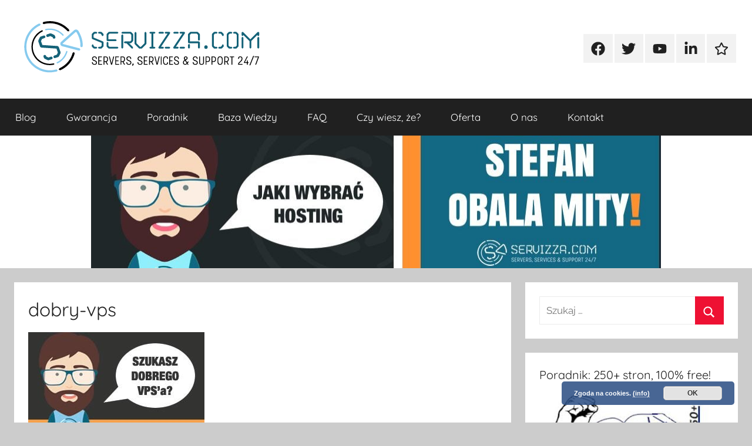

--- FILE ---
content_type: text/html; charset=UTF-8
request_url: https://blog.servizza.com/4-najwazniejsze-trendy-projektowaniu-stron-internetowych-2018-roku/banner-300x250-vps/
body_size: 19785
content:
<!DOCTYPE html><html lang="pl-PL"><head><meta charset="UTF-8"><meta name="viewport" content="width=device-width, initial-scale=1"><link rel="profile" href="http://gmpg.org/xfn/11"><meta name='robots' content='index, follow, max-image-preview:large, max-snippet:-1, max-video-preview:-1' /><style>img:is([sizes="auto" i], [sizes^="auto," i]) { contain-intrinsic-size: 3000px 1500px }</style><title>dobry-vps - Servizza blog</title><link rel="canonical" href="https://blog.servizza.com/4-najwazniejsze-trendy-projektowaniu-stron-internetowych-2018-roku/banner-300x250-vps/" /><meta property="og:locale" content="pl_PL" /><meta property="og:type" content="article" /><meta property="og:title" content="dobry-vps - Servizza blog" /><meta property="og:url" content="https://blog.servizza.com/4-najwazniejsze-trendy-projektowaniu-stron-internetowych-2018-roku/banner-300x250-vps/" /><meta property="og:site_name" content="Servizza blog" /><meta property="article:publisher" content="https://www.facebook.com/servizza/" /><meta property="article:modified_time" content="2018-08-09T10:12:50+00:00" /><meta property="og:image" content="https://blog.servizza.com/4-najwazniejsze-trendy-projektowaniu-stron-internetowych-2018-roku/banner-300x250-vps" /><meta property="og:image:width" content="300" /><meta property="og:image:height" content="250" /><meta property="og:image:type" content="image/jpeg" /><meta name="twitter:card" content="summary_large_image" /><meta name="twitter:site" content="@ServizzaPL" /> <script type="application/ld+json" class="yoast-schema-graph">{"@context":"https://schema.org","@graph":[{"@type":"WebPage","@id":"https://blog.servizza.com/4-najwazniejsze-trendy-projektowaniu-stron-internetowych-2018-roku/banner-300x250-vps/","url":"https://blog.servizza.com/4-najwazniejsze-trendy-projektowaniu-stron-internetowych-2018-roku/banner-300x250-vps/","name":"dobry-vps - Servizza blog","isPartOf":{"@id":"https://blog.servizza.com/#website"},"primaryImageOfPage":{"@id":"https://blog.servizza.com/4-najwazniejsze-trendy-projektowaniu-stron-internetowych-2018-roku/banner-300x250-vps/#primaryimage"},"image":{"@id":"https://blog.servizza.com/4-najwazniejsze-trendy-projektowaniu-stron-internetowych-2018-roku/banner-300x250-vps/#primaryimage"},"thumbnailUrl":"https://blog.servizza.com/wp-content/uploads/2018/08/banner-300x250-VPS.jpg","datePublished":"2018-08-08T17:45:23+00:00","dateModified":"2018-08-09T10:12:50+00:00","breadcrumb":{"@id":"https://blog.servizza.com/4-najwazniejsze-trendy-projektowaniu-stron-internetowych-2018-roku/banner-300x250-vps/#breadcrumb"},"inLanguage":"pl-PL","potentialAction":[{"@type":"ReadAction","target":["https://blog.servizza.com/4-najwazniejsze-trendy-projektowaniu-stron-internetowych-2018-roku/banner-300x250-vps/"]}]},{"@type":"ImageObject","inLanguage":"pl-PL","@id":"https://blog.servizza.com/4-najwazniejsze-trendy-projektowaniu-stron-internetowych-2018-roku/banner-300x250-vps/#primaryimage","url":"https://blog.servizza.com/wp-content/uploads/2018/08/banner-300x250-VPS.jpg","contentUrl":"https://blog.servizza.com/wp-content/uploads/2018/08/banner-300x250-VPS.jpg","width":300,"height":250},{"@type":"BreadcrumbList","@id":"https://blog.servizza.com/4-najwazniejsze-trendy-projektowaniu-stron-internetowych-2018-roku/banner-300x250-vps/#breadcrumb","itemListElement":[{"@type":"ListItem","position":1,"name":"Strona główna","item":"https://blog.servizza.com/"},{"@type":"ListItem","position":2,"name":"4 Najważniejsze trendy w projektowaniu stron internetowych w 2018 roku","item":"https://blog.servizza.com/4-najwazniejsze-trendy-projektowaniu-stron-internetowych-2018-roku/"},{"@type":"ListItem","position":3,"name":"dobry-vps"}]},{"@type":"WebSite","@id":"https://blog.servizza.com/#website","url":"https://blog.servizza.com/","name":"Servizza blog","description":"Porady dotyczące hostingu, serwerów, obsługi stron WWW i e-commerce.","publisher":{"@id":"https://blog.servizza.com/#organization"},"potentialAction":[{"@type":"SearchAction","target":{"@type":"EntryPoint","urlTemplate":"https://blog.servizza.com/?s={search_term_string}"},"query-input":{"@type":"PropertyValueSpecification","valueRequired":true,"valueName":"search_term_string"}}],"inLanguage":"pl-PL"},{"@type":"Organization","@id":"https://blog.servizza.com/#organization","name":"Servizza PL","url":"https://blog.servizza.com/","logo":{"@type":"ImageObject","inLanguage":"pl-PL","@id":"https://blog.servizza.com/#/schema/logo/image/","url":"https://blog.servizza.com/wp-content/uploads/2019/02/cropped-3-jasne-tlo.png","contentUrl":"https://blog.servizza.com/wp-content/uploads/2019/02/cropped-3-jasne-tlo.png","width":435,"height":91,"caption":"Servizza PL"},"image":{"@id":"https://blog.servizza.com/#/schema/logo/image/"},"sameAs":["https://www.facebook.com/servizza/","https://x.com/ServizzaPL","https://www.linkedin.com/company/servizza","https://www.youtube.com/channel/UCQ15s-dz0zy91BbH5Y5JEVg"]}]}</script> <link rel="alternate" type="application/rss+xml" title="Servizza blog &raquo; Kanał z wpisami" href="https://blog.servizza.com/feed/" /><link rel="alternate" type="application/rss+xml" title="Servizza blog &raquo; Kanał z komentarzami" href="https://blog.servizza.com/comments/feed/" /><link rel="alternate" type="application/rss+xml" title="Servizza blog &raquo; dobry-vps Kanał z komentarzami" href="https://blog.servizza.com/4-najwazniejsze-trendy-projektowaniu-stron-internetowych-2018-roku/banner-300x250-vps/feed/" /><style id="litespeed-ccss">.screen-reader-text{border:0;clip:rect(1px,1px,1px,1px);-webkit-clip-path:inset(50%);clip-path:inset(50%);height:1px;margin:-1px;overflow:hidden;padding:0;position:absolute;width:1px;word-wrap:normal!important}:root{--primary-color:#e13;--secondary-color:#d5001a;--tertiary-color:#b00;--accent-color:#1153ee;--highlight-color:#eedc11;--light-gray-color:#f2f2f2;--gray-color:#666;--dark-gray-color:#202020;--text-color:#202020;--medium-text-color:#707070;--light-text-color:rgba(0,0,0,.5);--dark-border-color:#202020;--medium-border-color:rgba(0,0,0,.15);--light-border-color:rgba(0,0,0,.075);--page-background-color:#fff;--page-border-color:rgba(0,0,0,.05);--link-color:#e13;--button-color:#e13;--button-text-color:#fff;--button-hover-color:#d5001a;--button-hover-text-color:#fff;--navi-color:#202020;--navi-text-color:#fff;--navi-hover-text-color:rgba(255,255,255,.5);--navi-border-color:rgba(255,255,255,.05);--submenu-color:#e13;--submenu-text-color:#fff;--submenu-hover-text-color:rgba(255,255,255,.5);--submenu-border-color:rgba(255,255,255,.075);--title-color:#202020;--widget-title-color:#202020;--footer-color:#202020;--footer-text-color:#fff;--footer-hover-text-color:rgba(255,255,255,.5);--footer-border-color:rgba(255,255,255,.035);--text-font:Raleway,Arial,Helvetica;--title-font:Quicksand,Tahoma,Arial;--navi-font:Quicksand,Tahoma,Arial;--widget-title-font:Quicksand,Tahoma,Arial;--title-font-weight:400;--navi-font-weight:400;--widget-title-font-weight:400;--title-text-transform:none;--navi-text-transform:none;--widget-title-text-transform:none;--text-line-height:1.75;--title-line-height:1.4;--tz-column-gap:1.5rem}html{font-family:sans-serif;-webkit-text-size-adjust:100%;-ms-text-size-adjust:100%}body{margin:0}article,header,main,nav,section{display:block}a{background-color:transparent}h1{margin:.67em 0;font-size:2em}img{border:0}svg:not(:root){overflow:hidden}button,input{margin:0;color:inherit;font:inherit}button{overflow:visible}button{text-transform:none}button{-webkit-appearance:button}button::-moz-focus-inner,input::-moz-focus-inner{padding:0;border:0}input{line-height:normal}input[type=search]{box-sizing:content-box;-webkit-appearance:textfield}input[type=search]::-webkit-search-cancel-button,input[type=search]::-webkit-search-decoration{-webkit-appearance:none}body,button,input{color:#202020;color:var(--text-color);font-size:15px;font-size:.9375rem;font-family:Raleway,Arial,Helvetica;font-family:var(--text-font);line-height:1.75;line-height:var(--text-line-height)}h1,h4{clear:both;margin:1em 0 .75em;line-height:1.4;line-height:var(--title-line-height)}h1{font-size:32px;font-size:2rem}h4{font-size:20px;font-size:1.25rem}p{margin-top:1em;margin-bottom:1.25em}html{box-sizing:border-box}*,*:before,*:after{box-sizing:inherit}body{background:#ccc}ul{margin:1.5em 0;padding:0 0 0 1.25em}ul{list-style:disc}img{max-width:100%;height:auto}a,a:link,a:visited{color:#e13;color:var(--link-color);text-decoration:underline}button{margin:0;padding:.5em 1em;border:none;color:#fff;color:var(--button-text-color);background-color:#e13;background-color:var(--button-color);text-decoration:none;font-weight:400;font-size:15px;font-size:.9375rem}input[type=search]{padding:.3em .6em;max-width:100%;border:1px solid;border-color:rgba(0,0,0,.075);border-color:var(--light-border-color);background:0 0;color:#707070;color:var(--medium-text-color)}.screen-reader-text{position:absolute!important;overflow:hidden;clip:rect(1px,1px,1px,1px);width:1px;height:1px}.clearfix:before,.clearfix:after{display:table;content:""}.clearfix:after{clear:both}.site{box-sizing:border-box;margin:0;padding:0;width:100%}.container{margin-left:auto;margin-right:auto;padding-left:0;padding-right:0;max-width:1440px}.site-header{background:#fff}.header-main{display:block;text-align:center;padding-top:1.25rem;padding-bottom:1.5rem}.site-branding{margin:0;padding:0;max-width:100%}.site-branding a:link,.site-branding a:visited{padding:0;border:none;text-decoration:none}.site-title{display:block;margin:0;padding:0;color:#202020;color:var(--title-color);text-decoration:none;font-size:32px;font-size:2rem;font-family:Quicksand,Tahoma,Arial;font-family:var(--title-font);font-weight:400;font-weight:var(--title-font-weight);text-transform:none;text-transform:var(--title-text-transform);line-height:1.4;line-height:var(--title-line-height)}.site-title a:link,.site-title a:visited{color:#202020;color:var(--title-color)}.site-branding .custom-logo{margin:0 0 .5em;padding:0;max-width:100%;height:auto;border:none;vertical-align:top}.site-description{margin:0;font-size:14px;font-size:.875rem}.header-social-menu{margin-top:1rem}.header-image{margin:0;text-align:center}.header-image img{max-width:100%;vertical-align:top}.primary-navigation-wrap{background-color:#202020;background-color:var(--navi-color)}.primary-navigation{position:relative;width:100%}.main-navigation ul{margin:0;padding:0;list-style:none;color:#fff;color:var(--navi-text-color);font-size:17px;font-size:1.0625rem;font-family:Quicksand,Tahoma,Arial;font-family:var(--navi-font);font-weight:400;font-weight:var(--navi-font-weight);text-transform:none;text-transform:var(--navi-text-transform)}.main-navigation ul{display:none}.main-navigation ul li{position:relative;margin:0}.main-navigation ul a{display:block;margin:0;padding:1em 1.5em;border-top:1px solid rgba(255,255,255,.05);border-top:1px solid var(--navi-border-color);text-decoration:none}.main-navigation ul a,.main-navigation ul a:link,.main-navigation ul a:visited{color:#fff;color:var(--navi-text-color);text-decoration:none}.primary-menu-toggle{display:flex;margin:0;padding:1em 1.5em;border:none;background:0 0;color:#fff;color:var(--navi-text-color);text-decoration:none;font-size:17px;font-size:1.0625rem;font-family:Quicksand,Tahoma,Arial;font-family:var(--navi-font);font-weight:400;font-weight:var(--navi-font-weight);text-transform:none;text-transform:var(--navi-text-transform);align-items:center}.primary-menu-toggle .menu-toggle-text{margin-left:.75em}.primary-menu-toggle .icon{margin:0;width:24px;height:24px;vertical-align:top;fill:#fff;fill:var(--navi-text-color)}.primary-menu-toggle[aria-expanded=false] .icon-close{display:none}.donovan-social-menu .social-icons-menu{display:-webkit-box;display:-ms-flexbox;display:flex;-ms-flex-flow:row wrap;flex-flow:row wrap;margin:0;padding:0;border:none;list-style:none;-webkit-box-orient:horizontal;-webkit-box-direction:normal;justify-content:center}.donovan-social-menu .social-icons-menu li{margin:0;padding:0;border:none;list-style:none}.donovan-social-menu .social-icons-menu li a{display:block;margin:0 3px 3px 0;padding:.6rem .8rem .65rem;background:rgba(0,0,0,.05)}.donovan-social-menu .social-icons-menu li a .icon{margin:0;width:24px;height:24px;vertical-align:middle;fill:#202020}.site-main>article,.type-attachment{margin:0;padding:1.5rem;max-width:100%;box-sizing:border-box;background-color:#fff;background-color:var(--page-background-color);border-bottom:1px solid;border-color:rgba(0,0,0,.05);border-color:var(--page-border-color);min-width:0;word-wrap:break-word}.entry-title{margin-top:0;margin-bottom:.2em;padding:0;color:#202020;color:var(--title-color);font-size:20px;font-size:1.25rem;font-family:Quicksand,Tahoma,Arial;font-family:var(--title-font);font-weight:400;font-weight:var(--title-font-weight);text-transform:none;text-transform:var(--title-text-transform);line-height:1.4;line-height:var(--title-line-height)}.entry-content p:last-child{margin-bottom:0}.widget{margin:0;padding:1.5rem;max-width:100%;word-wrap:break-word;background-color:#fff;background-color:var(--page-background-color);border-bottom:1px solid;border-color:rgba(0,0,0,.05);border-color:var(--page-border-color)}.widget-title{margin:0 0 1rem;padding:0;color:#202020;color:var(--widget-title-color);font-size:18px;font-size:1.125rem;font-family:Quicksand,Tahoma,Arial;font-family:var(--widget-title-font);font-weight:400;font-weight:var(--widget-title-font-weight);text-transform:none;text-transform:var(--widget-title-text-transform);line-height:1.4;line-height:var(--title-line-height)}.search-form{position:relative;display:block;overflow:hidden;margin:0;padding:0;width:100%}.search-form .screen-reader-text{display:none}.search-form .search-field{display:inline-block;box-sizing:border-box;margin:0;padding:.5em 1.5em .5em .7em;min-width:150px;width:100%;-webkit-appearance:none}.search-form .search-submit{position:absolute;top:0;right:0;bottom:0;padding:.6em .8em;border:none;background-color:#e13;background-color:var(--button-color)}.search-form .search-submit .icon-search{margin:5px 0 0;width:22px;height:22px;fill:#fff;fill:var(--button-text-color)}.comment-reply-title small a{margin-left:1em;text-transform:none;font-size:14px;font-size:.875rem;font-weight:400}img{max-width:100%}:root{--tz-column-gap:1.5rem}@media only screen and (min-width:20em){body,button,input{font-size:16px;font-size:1rem}.site-title{font-size:36px;font-size:2.25rem}.entry-title{font-size:22px;font-size:1.375rem}}@media only screen and (min-width:30em){.entry-title{font-size:24px;font-size:1.5rem}}@media only screen and (min-width:35em){.entry-title{font-size:26px;font-size:1.625rem}}@media only screen and (min-width:40em){body,button,input{font-size:17px;font-size:1.0625rem}.site-title{font-size:40px;font-size:2.5rem}.site-description{font-size:15px;font-size:.9375rem}.entry-title{font-size:28px;font-size:1.75rem}.widget-title{font-size:20px;font-size:1.25rem}}@media only screen and (min-width:50em){.entry-title{font-size:32px;font-size:2rem}}@media only screen and (min-width:55em){.entry-title{font-size:28px;font-size:1.75rem}}@media only screen and (min-width:70em){.entry-title{font-size:32px;font-size:2rem}}@media only screen and (min-width:90em){.entry-title{font-size:36px;font-size:2.25rem}.entry-content{font-size:18px;font-size:1.125rem}}@media only screen and (min-width:25em){.container{padding-left:1rem;padding-right:1rem}.primary-navigation-container{padding:0}.site-header,.widget,.site-main>article,.type-attachment{margin-bottom:1rem;border-bottom:none}}@media only screen and (min-width:40em){.container{padding-left:1.5rem;padding-right:1.5rem}.primary-navigation-container{padding:0}.site-header,.widget,.site-main>article,.type-attachment{margin-bottom:1.5rem}}@media only screen and (min-width:55em){@supports (display:grid){.site-content{display:grid;grid-template-columns:7fr 3fr;grid-column-gap:1.5rem}.content-area{box-sizing:border-box;grid-row-start:2;grid-column-start:1;min-width:0}.sidebar{grid-row-start:2;grid-column-start:2;box-sizing:border-box;margin:0;padding:0;border:none;min-width:0}}.header-main{position:relative;display:-webkit-box;display:-ms-flexbox;display:flex;text-align:left}.header-social-menu{display:flex;margin-top:0;margin-left:auto;align-items:center}}@media only screen and (min-width:55em) and (-ms-high-contrast:none),(-ms-high-contrast:active){.site-content{display:flex}.content-area{width:70%;box-sizing:border-box;padding-right:.75rem}.sidebar{width:30%;box-sizing:border-box;padding-left:.75rem}}@media only screen and (min-width:75em){.header-main{padding-top:2em;padding-bottom:2em}}@media only screen and (min-width:55em){.primary-menu-toggle{display:none}.main-navigation ul{display:block}.primary-navigation{display:flex;margin-left:auto;width:auto;align-items:center}#masthead .main-navigation>ul.menu{display:-webkit-box;display:-ms-flexbox;display:flex;-ms-flex-flow:row wrap;flex-flow:row wrap;margin:0;border-bottom:none}.main-navigation>ul>li>a{border:none}}.site-title,.site-description{position:absolute;clip:rect(1px,1px,1px,1px);width:1px;height:1px;overflow:hidden}.pea_cook_wrapper{position:fixed;padding:8px 21px;margin:0;border-radius:5px;z-index:10000;text-align:center}.pea_cook_wrapper.pea_cook_bottomright{bottom:30px;right:30px;margin-left:5%}.pea_cook_wrapper p{bottom:30px;font-family:"helvetica neue",helvetica,arial,sans-serif;font-size:11px;margin:0;font-weight:700}.pea_cook_wrapper a{border-bottom:dotted thin #eee;text-decoration:none}a#fom,a#pea_close{border-bottom:1px dotted}a#pea_close{padding-top:20px;display:block}button.pea_cook_btn{background:#e3e3e3;border:1px solid #bbb;border-radius:5px;box-shadow:inset 0 0 1px 1px #f6f6f6;color:#333;font:bold 12px "helvetica neue",helvetica,arial,sans-serif;line-height:1;padding:5px 0;text-align:center;text-shadow:0 1px 0 #fff;width:100px;margin-left:20px}.pea_cook_more_info_popover{display:none;position:absolute;top:0;z-index:1000000;height:80%;width:100%;left:0}.pea_cook_more_info_popover_inner{margin:40px auto;min-width:50%;min-height:200px;padding:50px;max-width:60%;background-color:rgba(0,0,0,.75);filter:progid:DXImageTransform.Microsoft.gradient(startColorstr=#cc000000,endColorstr=#cc000000);-ms-filter:"progid:DXImageTransform.Microsoft.gradient(startColorstr=#cc000000, endColorstr=#cc000000)"}.pea_cook_more_info_popover_inner a{border-bottom:dotted thin #eee;text-decoration:none}</style><link rel="preload" data-asynced="1" data-optimized="2" as="style" onload="this.onload=null;this.rel='stylesheet'" href="https://blog.servizza.com/wp-content/litespeed/css/7f00e0e3d8b401dd474caf6b032c83f8.css?ver=59c68" /><script>!function(a){"use strict";var b=function(b,c,d){function e(a){return h.body?a():void setTimeout(function(){e(a)})}function f(){i.addEventListener&&i.removeEventListener("load",f),i.media=d||"all"}var g,h=a.document,i=h.createElement("link");if(c)g=c;else{var j=(h.body||h.getElementsByTagName("head")[0]).childNodes;g=j[j.length-1]}var k=h.styleSheets;i.rel="stylesheet",i.href=b,i.media="only x",e(function(){g.parentNode.insertBefore(i,c?g:g.nextSibling)});var l=function(a){for(var b=i.href,c=k.length;c--;)if(k[c].href===b)return a();setTimeout(function(){l(a)})};return i.addEventListener&&i.addEventListener("load",f),i.onloadcssdefined=l,l(f),i};"undefined"!=typeof exports?exports.loadCSS=b:a.loadCSS=b}("undefined"!=typeof global?global:this);!function(a){if(a.loadCSS){var b=loadCSS.relpreload={};if(b.support=function(){try{return a.document.createElement("link").relList.supports("preload")}catch(b){return!1}},b.poly=function(){for(var b=a.document.getElementsByTagName("link"),c=0;c<b.length;c++){var d=b[c];"preload"===d.rel&&"style"===d.getAttribute("as")&&(a.loadCSS(d.href,d,d.getAttribute("media")),d.rel=null)}},!b.support()){b.poly();var c=a.setInterval(b.poly,300);a.addEventListener&&a.addEventListener("load",function(){b.poly(),a.clearInterval(c)}),a.attachEvent&&a.attachEvent("onload",function(){a.clearInterval(c)})}}}(this);</script> <style id='classic-theme-styles-inline-css' type='text/css'>/*! This file is auto-generated */
.wp-block-button__link{color:#fff;background-color:#32373c;border-radius:9999px;box-shadow:none;text-decoration:none;padding:calc(.667em + 2px) calc(1.333em + 2px);font-size:1.125em}.wp-block-file__button{background:#32373c;color:#fff;text-decoration:none}</style><style id='global-styles-inline-css' type='text/css'>:root{--wp--preset--aspect-ratio--square: 1;--wp--preset--aspect-ratio--4-3: 4/3;--wp--preset--aspect-ratio--3-4: 3/4;--wp--preset--aspect-ratio--3-2: 3/2;--wp--preset--aspect-ratio--2-3: 2/3;--wp--preset--aspect-ratio--16-9: 16/9;--wp--preset--aspect-ratio--9-16: 9/16;--wp--preset--color--black: #000000;--wp--preset--color--cyan-bluish-gray: #abb8c3;--wp--preset--color--white: #ffffff;--wp--preset--color--pale-pink: #f78da7;--wp--preset--color--vivid-red: #cf2e2e;--wp--preset--color--luminous-vivid-orange: #ff6900;--wp--preset--color--luminous-vivid-amber: #fcb900;--wp--preset--color--light-green-cyan: #7bdcb5;--wp--preset--color--vivid-green-cyan: #00d084;--wp--preset--color--pale-cyan-blue: #8ed1fc;--wp--preset--color--vivid-cyan-blue: #0693e3;--wp--preset--color--vivid-purple: #9b51e0;--wp--preset--color--primary: #ee1133;--wp--preset--color--secondary: #d5001a;--wp--preset--color--tertiary: #bb0000;--wp--preset--color--accent: #1153ee;--wp--preset--color--highlight: #eedc11;--wp--preset--color--light-gray: #f2f2f2;--wp--preset--color--gray: #666666;--wp--preset--color--dark-gray: #202020;--wp--preset--gradient--vivid-cyan-blue-to-vivid-purple: linear-gradient(135deg,rgba(6,147,227,1) 0%,rgb(155,81,224) 100%);--wp--preset--gradient--light-green-cyan-to-vivid-green-cyan: linear-gradient(135deg,rgb(122,220,180) 0%,rgb(0,208,130) 100%);--wp--preset--gradient--luminous-vivid-amber-to-luminous-vivid-orange: linear-gradient(135deg,rgba(252,185,0,1) 0%,rgba(255,105,0,1) 100%);--wp--preset--gradient--luminous-vivid-orange-to-vivid-red: linear-gradient(135deg,rgba(255,105,0,1) 0%,rgb(207,46,46) 100%);--wp--preset--gradient--very-light-gray-to-cyan-bluish-gray: linear-gradient(135deg,rgb(238,238,238) 0%,rgb(169,184,195) 100%);--wp--preset--gradient--cool-to-warm-spectrum: linear-gradient(135deg,rgb(74,234,220) 0%,rgb(151,120,209) 20%,rgb(207,42,186) 40%,rgb(238,44,130) 60%,rgb(251,105,98) 80%,rgb(254,248,76) 100%);--wp--preset--gradient--blush-light-purple: linear-gradient(135deg,rgb(255,206,236) 0%,rgb(152,150,240) 100%);--wp--preset--gradient--blush-bordeaux: linear-gradient(135deg,rgb(254,205,165) 0%,rgb(254,45,45) 50%,rgb(107,0,62) 100%);--wp--preset--gradient--luminous-dusk: linear-gradient(135deg,rgb(255,203,112) 0%,rgb(199,81,192) 50%,rgb(65,88,208) 100%);--wp--preset--gradient--pale-ocean: linear-gradient(135deg,rgb(255,245,203) 0%,rgb(182,227,212) 50%,rgb(51,167,181) 100%);--wp--preset--gradient--electric-grass: linear-gradient(135deg,rgb(202,248,128) 0%,rgb(113,206,126) 100%);--wp--preset--gradient--midnight: linear-gradient(135deg,rgb(2,3,129) 0%,rgb(40,116,252) 100%);--wp--preset--font-size--small: 13px;--wp--preset--font-size--medium: 20px;--wp--preset--font-size--large: 36px;--wp--preset--font-size--x-large: 42px;--wp--preset--spacing--20: 0.44rem;--wp--preset--spacing--30: 0.67rem;--wp--preset--spacing--40: 1rem;--wp--preset--spacing--50: 1.5rem;--wp--preset--spacing--60: 2.25rem;--wp--preset--spacing--70: 3.38rem;--wp--preset--spacing--80: 5.06rem;--wp--preset--shadow--natural: 6px 6px 9px rgba(0, 0, 0, 0.2);--wp--preset--shadow--deep: 12px 12px 50px rgba(0, 0, 0, 0.4);--wp--preset--shadow--sharp: 6px 6px 0px rgba(0, 0, 0, 0.2);--wp--preset--shadow--outlined: 6px 6px 0px -3px rgba(255, 255, 255, 1), 6px 6px rgba(0, 0, 0, 1);--wp--preset--shadow--crisp: 6px 6px 0px rgba(0, 0, 0, 1);}:where(.is-layout-flex){gap: 0.5em;}:where(.is-layout-grid){gap: 0.5em;}body .is-layout-flex{display: flex;}.is-layout-flex{flex-wrap: wrap;align-items: center;}.is-layout-flex > :is(*, div){margin: 0;}body .is-layout-grid{display: grid;}.is-layout-grid > :is(*, div){margin: 0;}:where(.wp-block-columns.is-layout-flex){gap: 2em;}:where(.wp-block-columns.is-layout-grid){gap: 2em;}:where(.wp-block-post-template.is-layout-flex){gap: 1.25em;}:where(.wp-block-post-template.is-layout-grid){gap: 1.25em;}.has-black-color{color: var(--wp--preset--color--black) !important;}.has-cyan-bluish-gray-color{color: var(--wp--preset--color--cyan-bluish-gray) !important;}.has-white-color{color: var(--wp--preset--color--white) !important;}.has-pale-pink-color{color: var(--wp--preset--color--pale-pink) !important;}.has-vivid-red-color{color: var(--wp--preset--color--vivid-red) !important;}.has-luminous-vivid-orange-color{color: var(--wp--preset--color--luminous-vivid-orange) !important;}.has-luminous-vivid-amber-color{color: var(--wp--preset--color--luminous-vivid-amber) !important;}.has-light-green-cyan-color{color: var(--wp--preset--color--light-green-cyan) !important;}.has-vivid-green-cyan-color{color: var(--wp--preset--color--vivid-green-cyan) !important;}.has-pale-cyan-blue-color{color: var(--wp--preset--color--pale-cyan-blue) !important;}.has-vivid-cyan-blue-color{color: var(--wp--preset--color--vivid-cyan-blue) !important;}.has-vivid-purple-color{color: var(--wp--preset--color--vivid-purple) !important;}.has-black-background-color{background-color: var(--wp--preset--color--black) !important;}.has-cyan-bluish-gray-background-color{background-color: var(--wp--preset--color--cyan-bluish-gray) !important;}.has-white-background-color{background-color: var(--wp--preset--color--white) !important;}.has-pale-pink-background-color{background-color: var(--wp--preset--color--pale-pink) !important;}.has-vivid-red-background-color{background-color: var(--wp--preset--color--vivid-red) !important;}.has-luminous-vivid-orange-background-color{background-color: var(--wp--preset--color--luminous-vivid-orange) !important;}.has-luminous-vivid-amber-background-color{background-color: var(--wp--preset--color--luminous-vivid-amber) !important;}.has-light-green-cyan-background-color{background-color: var(--wp--preset--color--light-green-cyan) !important;}.has-vivid-green-cyan-background-color{background-color: var(--wp--preset--color--vivid-green-cyan) !important;}.has-pale-cyan-blue-background-color{background-color: var(--wp--preset--color--pale-cyan-blue) !important;}.has-vivid-cyan-blue-background-color{background-color: var(--wp--preset--color--vivid-cyan-blue) !important;}.has-vivid-purple-background-color{background-color: var(--wp--preset--color--vivid-purple) !important;}.has-black-border-color{border-color: var(--wp--preset--color--black) !important;}.has-cyan-bluish-gray-border-color{border-color: var(--wp--preset--color--cyan-bluish-gray) !important;}.has-white-border-color{border-color: var(--wp--preset--color--white) !important;}.has-pale-pink-border-color{border-color: var(--wp--preset--color--pale-pink) !important;}.has-vivid-red-border-color{border-color: var(--wp--preset--color--vivid-red) !important;}.has-luminous-vivid-orange-border-color{border-color: var(--wp--preset--color--luminous-vivid-orange) !important;}.has-luminous-vivid-amber-border-color{border-color: var(--wp--preset--color--luminous-vivid-amber) !important;}.has-light-green-cyan-border-color{border-color: var(--wp--preset--color--light-green-cyan) !important;}.has-vivid-green-cyan-border-color{border-color: var(--wp--preset--color--vivid-green-cyan) !important;}.has-pale-cyan-blue-border-color{border-color: var(--wp--preset--color--pale-cyan-blue) !important;}.has-vivid-cyan-blue-border-color{border-color: var(--wp--preset--color--vivid-cyan-blue) !important;}.has-vivid-purple-border-color{border-color: var(--wp--preset--color--vivid-purple) !important;}.has-vivid-cyan-blue-to-vivid-purple-gradient-background{background: var(--wp--preset--gradient--vivid-cyan-blue-to-vivid-purple) !important;}.has-light-green-cyan-to-vivid-green-cyan-gradient-background{background: var(--wp--preset--gradient--light-green-cyan-to-vivid-green-cyan) !important;}.has-luminous-vivid-amber-to-luminous-vivid-orange-gradient-background{background: var(--wp--preset--gradient--luminous-vivid-amber-to-luminous-vivid-orange) !important;}.has-luminous-vivid-orange-to-vivid-red-gradient-background{background: var(--wp--preset--gradient--luminous-vivid-orange-to-vivid-red) !important;}.has-very-light-gray-to-cyan-bluish-gray-gradient-background{background: var(--wp--preset--gradient--very-light-gray-to-cyan-bluish-gray) !important;}.has-cool-to-warm-spectrum-gradient-background{background: var(--wp--preset--gradient--cool-to-warm-spectrum) !important;}.has-blush-light-purple-gradient-background{background: var(--wp--preset--gradient--blush-light-purple) !important;}.has-blush-bordeaux-gradient-background{background: var(--wp--preset--gradient--blush-bordeaux) !important;}.has-luminous-dusk-gradient-background{background: var(--wp--preset--gradient--luminous-dusk) !important;}.has-pale-ocean-gradient-background{background: var(--wp--preset--gradient--pale-ocean) !important;}.has-electric-grass-gradient-background{background: var(--wp--preset--gradient--electric-grass) !important;}.has-midnight-gradient-background{background: var(--wp--preset--gradient--midnight) !important;}.has-small-font-size{font-size: var(--wp--preset--font-size--small) !important;}.has-medium-font-size{font-size: var(--wp--preset--font-size--medium) !important;}.has-large-font-size{font-size: var(--wp--preset--font-size--large) !important;}.has-x-large-font-size{font-size: var(--wp--preset--font-size--x-large) !important;}
:where(.wp-block-post-template.is-layout-flex){gap: 1.25em;}:where(.wp-block-post-template.is-layout-grid){gap: 1.25em;}
:where(.wp-block-columns.is-layout-flex){gap: 2em;}:where(.wp-block-columns.is-layout-grid){gap: 2em;}
:root :where(.wp-block-pullquote){font-size: 1.5em;line-height: 1.6;}</style><style id='donovan-stylesheet-inline-css' type='text/css'>.site-title, .site-description { position: absolute; clip: rect(1px, 1px, 1px, 1px); width: 1px; height: 1px; overflow: hidden; }</style> <script data-optimized="1" type="text/javascript" src="https://blog.servizza.com/wp-content/litespeed/js/4784d22e1d0b0e73380f7f1ed15b0534.js?ver=b0534" id="svgxuse-js"></script> <link rel="https://api.w.org/" href="https://blog.servizza.com/wp-json/" /><link rel="alternate" title="JSON" type="application/json" href="https://blog.servizza.com/wp-json/wp/v2/media/812" /><link rel="EditURI" type="application/rsd+xml" title="RSD" href="https://blog.servizza.com/xmlrpc.php?rsd" /><meta name="generator" content="WordPress 6.8.3" /><link rel='shortlink' href='https://blog.servizza.com/?p=812' /><link rel="alternate" title="oEmbed (JSON)" type="application/json+oembed" href="https://blog.servizza.com/wp-json/oembed/1.0/embed?url=https%3A%2F%2Fblog.servizza.com%2F4-najwazniejsze-trendy-projektowaniu-stron-internetowych-2018-roku%2Fbanner-300x250-vps%2F" /><link rel="alternate" title="oEmbed (XML)" type="text/xml+oembed" href="https://blog.servizza.com/wp-json/oembed/1.0/embed?url=https%3A%2F%2Fblog.servizza.com%2F4-najwazniejsze-trendy-projektowaniu-stron-internetowych-2018-roku%2Fbanner-300x250-vps%2F&#038;format=xml" /><style type="text/css">.aiovg-player {
				display: block;
				position: relative;
				border-radius: 3px;
				padding-bottom: 56.25%;
				width: 100%;
				height: 0;	
				overflow: hidden;
			}
			
			.aiovg-player iframe,
			.aiovg-player .video-js,
			.aiovg-player .plyr {
				--plyr-color-main: #00b2ff;
				position: absolute;
				inset: 0;	
				margin: 0;
				padding: 0;
				width: 100%;
				height: 100%;
			}</style><link rel="icon" href="https://blog.servizza.com/wp-content/uploads/2018/01/1-jasne-tlo-150x150.png" sizes="32x32" /><link rel="icon" href="https://blog.servizza.com/wp-content/uploads/2018/01/1-jasne-tlo.png" sizes="192x192" /><link rel="apple-touch-icon" href="https://blog.servizza.com/wp-content/uploads/2018/01/1-jasne-tlo.png" /><meta name="msapplication-TileImage" content="https://blog.servizza.com/wp-content/uploads/2018/01/1-jasne-tlo.png" /><style type="text/css" id="c4wp-checkout-css">.woocommerce-checkout .c4wp_captcha_field {
						margin-bottom: 10px;
						margin-top: 15px;
						position: relative;
						display: inline-block;
					}</style><style type="text/css" id="c4wp-v3-lp-form-css">.login #login, .login #lostpasswordform {
					min-width: 350px !important;
				}
				.wpforms-field-c4wp iframe {
					width: 100% !important;
				}</style></head><body class="attachment wp-singular attachment-template-default attachmentid-812 attachment-jpeg wp-custom-logo wp-embed-responsive wp-theme-donovan blog-list-layout date-hidden author-hidden categories-hidden tags-hidden"><div id="page" class="site">
<a class="skip-link screen-reader-text" href="#content">Przejdź do treści</a><header id="masthead" class="site-header clearfix" role="banner"><div class="header-main container clearfix"><div id="logo" class="site-branding clearfix"><a href="https://blog.servizza.com/" class="custom-logo-link" rel="home"><img data-lazyloaded="1" src="[data-uri]" width="435" height="91" data-src="https://blog.servizza.com/wp-content/uploads/2019/02/cropped-3-jasne-tlo.png" class="custom-logo" alt="Servizza blog" decoding="async" data-srcset="https://blog.servizza.com/wp-content/uploads/2019/02/cropped-3-jasne-tlo.png 435w, https://blog.servizza.com/wp-content/uploads/2019/02/cropped-3-jasne-tlo-300x63.png 300w" data-sizes="(max-width: 435px) 100vw, 435px" /><noscript><img width="435" height="91" src="https://blog.servizza.com/wp-content/uploads/2019/02/cropped-3-jasne-tlo.png" class="custom-logo" alt="Servizza blog" decoding="async" srcset="https://blog.servizza.com/wp-content/uploads/2019/02/cropped-3-jasne-tlo.png 435w, https://blog.servizza.com/wp-content/uploads/2019/02/cropped-3-jasne-tlo-300x63.png 300w" sizes="(max-width: 435px) 100vw, 435px" /></noscript></a><p class="site-title"><a href="https://blog.servizza.com/" rel="home">Servizza blog</a></p><p class="site-description">Porady dotyczące hostingu, serwerów, obsługi stron WWW i e-commerce.</p></div><div id="header-social-icons" class="header-social-menu donovan-social-menu clearfix"><ul id="menu-socials-top-menu" class="social-icons-menu"><li id="menu-item-48" class="menu-item menu-item-type-custom menu-item-object-custom menu-item-48"><a target="_blank" href="https://www.facebook.com/servizza/"><span class="screen-reader-text">Facebook</span><svg class="icon icon-facebook" aria-hidden="true" role="img"> <use xlink:href="https://blog.servizza.com/wp-content/themes/donovan/assets/icons/social-icons.svg?ver=20240124#icon-facebook"></use> </svg></a></li><li id="menu-item-49" class="menu-item menu-item-type-custom menu-item-object-custom menu-item-49"><a target="_blank" href="https://twitter.com/ServizzaPL"><span class="screen-reader-text">Twitter</span><svg class="icon icon-twitter" aria-hidden="true" role="img"> <use xlink:href="https://blog.servizza.com/wp-content/themes/donovan/assets/icons/social-icons.svg?ver=20240124#icon-twitter"></use> </svg></a></li><li id="menu-item-54" class="menu-item menu-item-type-custom menu-item-object-custom menu-item-54"><a target="_blank" href="https://www.youtube.com/channel/UCQ15s-dz0zy91BbH5Y5JEVg"><span class="screen-reader-text">Youtube</span><svg class="icon icon-youtube" aria-hidden="true" role="img"> <use xlink:href="https://blog.servizza.com/wp-content/themes/donovan/assets/icons/social-icons.svg?ver=20240124#icon-youtube"></use> </svg></a></li><li id="menu-item-51" class="menu-item menu-item-type-custom menu-item-object-custom menu-item-51"><a target="_blank" href="https://www.linkedin.com/company/servizza"><span class="screen-reader-text">Linkedin</span><svg class="icon icon-linkedin" aria-hidden="true" role="img"> <use xlink:href="https://blog.servizza.com/wp-content/themes/donovan/assets/icons/social-icons.svg?ver=20240124#icon-linkedin"></use> </svg></a></li><li id="menu-item-50" class="menu-item menu-item-type-custom menu-item-object-custom menu-item-50"><a target="_blank" href="https://www.google.pl/search?q=Hosting+PRO,+Admin+24h+-+Servizza+PL"><span class="screen-reader-text">Google</span><svg class="icon icon-star" aria-hidden="true" role="img"> <use xlink:href="https://blog.servizza.com/wp-content/themes/donovan/assets/icons/social-icons.svg?ver=20240124#icon-star"></use> </svg></a></li></ul></div></div><div id="main-navigation-wrap" class="primary-navigation-wrap"><div id="main-navigation-container" class="primary-navigation-container container">
<button class="primary-menu-toggle menu-toggle" aria-controls="primary-menu" aria-expanded="false" >
<svg class="icon icon-menu" aria-hidden="true" role="img"> <use xlink:href="https://blog.servizza.com/wp-content/themes/donovan/assets/icons/genericons-neue.svg#menu"></use> </svg><svg class="icon icon-close" aria-hidden="true" role="img"> <use xlink:href="https://blog.servizza.com/wp-content/themes/donovan/assets/icons/genericons-neue.svg#close"></use> </svg>				<span class="menu-toggle-text">Menu</span>
</button><div class="primary-navigation"><nav id="site-navigation" class="main-navigation" role="navigation"  aria-label="Menu główne"><ul id="primary-menu" class="menu"><li id="menu-item-136" class="menu-item menu-item-type-custom menu-item-object-custom menu-item-home menu-item-136"><a href="https://blog.servizza.com/">Blog</a></li><li id="menu-item-2213" class="menu-item menu-item-type-post_type menu-item-object-page menu-item-2213"><a href="https://blog.servizza.com/hosting-z-gwarancja-na-pismie/">Gwarancja</a></li><li id="menu-item-2624" class="menu-item menu-item-type-post_type menu-item-object-page menu-item-2624"><a href="https://blog.servizza.com/poradnik/">Poradnik</a></li><li id="menu-item-1642" class="menu-item menu-item-type-custom menu-item-object-custom menu-item-1642"><a href="https://pomoc.servizza.com/">Baza Wiedzy</a></li><li id="menu-item-1800" class="menu-item menu-item-type-custom menu-item-object-custom menu-item-1800"><a href="https://pomoc.servizza.com/faq/">FAQ</a></li><li id="menu-item-292" class="menu-item menu-item-type-taxonomy menu-item-object-category menu-item-292"><a href="https://blog.servizza.com/category/czy-wiesz-ze/">Czy wiesz, że?</a></li><li id="menu-item-27" class="menu-item menu-item-type-custom menu-item-object-custom menu-item-27"><a href="https://servizza.com">Oferta</a></li><li id="menu-item-29" class="menu-item menu-item-type-custom menu-item-object-custom menu-item-29"><a href="https://servizza.com/o-firmie">O nas</a></li><li id="menu-item-28" class="menu-item menu-item-type-custom menu-item-object-custom menu-item-28"><a href="https://servizza.com/contact.php">Kontakt</a></li></ul></nav></div></div></div><div id="headimg" class="header-image"><a href="https://blog.servizza.com/">
<img data-lazyloaded="1" src="[data-uri]" data-src="https://blog.servizza.com/wp-content/uploads/2018/01/cropped-servizza-970x250-hosting-blog.jpg" data-srcset="https://blog.servizza.com/wp-content/uploads/2018/01/cropped-servizza-970x250-hosting-blog.jpg 970w, https://blog.servizza.com/wp-content/uploads/2018/01/cropped-servizza-970x250-hosting-blog-300x70.jpg 300w, https://blog.servizza.com/wp-content/uploads/2018/01/cropped-servizza-970x250-hosting-blog-768x180.jpg 768w" width="970" height="227" alt="Servizza blog"><noscript><img src="https://blog.servizza.com/wp-content/uploads/2018/01/cropped-servizza-970x250-hosting-blog.jpg" srcset="https://blog.servizza.com/wp-content/uploads/2018/01/cropped-servizza-970x250-hosting-blog.jpg 970w, https://blog.servizza.com/wp-content/uploads/2018/01/cropped-servizza-970x250-hosting-blog-300x70.jpg 300w, https://blog.servizza.com/wp-content/uploads/2018/01/cropped-servizza-970x250-hosting-blog-768x180.jpg 768w" width="970" height="227" alt="Servizza blog"></noscript>
</a></div></header><div id="content" class="site-content container"><div id="primary" class="content-single content-area"><main id="main" class="site-main" role="main"><article id="post-812" class="post-812 attachment type-attachment status-inherit hentry"><div class="post-content"><header class="entry-header"><h1 class="entry-title page-title">dobry-vps</h1></header><div class="entry-content clearfix"><p class="attachment"><a href="https://blog.servizza.com/wp-content/uploads/2018/08/banner-300x250-VPS.jpg" data-slb-active="1" data-slb-asset="1856551920" data-slb-internal="0" data-slb-group="812"><img data-lazyloaded="1" src="[data-uri]" fetchpriority="high" decoding="async" width="300" height="250" data-src="https://blog.servizza.com/wp-content/uploads/2018/08/banner-300x250-VPS-300x250.jpg" class="attachment-medium size-medium" alt="" /><noscript><img fetchpriority="high" decoding="async" width="300" height="250" src="https://blog.servizza.com/wp-content/uploads/2018/08/banner-300x250-VPS-300x250.jpg" class="attachment-medium size-medium" alt="" /></noscript></a></p></div></div></article><div id="comments" class="comments-area"><div id="respond" class="comment-respond"><h3 id="reply-title" class="comment-reply-title">Dodaj komentarz <small><a rel="nofollow" id="cancel-comment-reply-link" href="/4-najwazniejsze-trendy-projektowaniu-stron-internetowych-2018-roku/banner-300x250-vps/#respond" style="display:none;">Anuluj pisanie odpowiedzi</a></small></h3><form action="https://blog.servizza.com/wp-comments-post.php" method="post" id="commentform" class="comment-form"><p class="comment-notes"><span id="email-notes">Twój adres e-mail nie zostanie opublikowany.</span> <span class="required-field-message">Wymagane pola są oznaczone <span class="required">*</span></span></p><p class="comment-form-comment"><label for="comment">Komentarz <span class="required">*</span></label><textarea autocomplete="new-password"  id="c08a1a06c7"  name="c08a1a06c7"   cols="45" rows="8" maxlength="65525" required></textarea><textarea id="comment" aria-label="hp-comment" aria-hidden="true" name="comment" autocomplete="new-password" style="padding:0 !important;clip:rect(1px, 1px, 1px, 1px) !important;position:absolute !important;white-space:nowrap !important;height:1px !important;width:1px !important;overflow:hidden !important;" tabindex="-1"></textarea><script data-noptimize>document.getElementById("comment").setAttribute( "id", "af494cfb1bb49b414063cf5e4fee8b0a" );document.getElementById("c08a1a06c7").setAttribute( "id", "comment" );</script></p><p class="comment-form-author"><label for="author">Nazwa <span class="required">*</span></label> <input id="author" name="author" type="text" value="" size="30" maxlength="245" autocomplete="name" required /></p><p class="comment-form-email"><label for="email">Adres e-mail <span class="required">*</span></label> <input id="email" name="email" type="email" value="" size="30" maxlength="100" aria-describedby="email-notes" autocomplete="email" required /></p><p class="comment-form-url"><label for="url">Witryna internetowa</label> <input id="url" name="url" type="url" value="" size="30" maxlength="200" autocomplete="url" /></p><div class="c4wp_captcha_field" style="margin-bottom: 10px" data-nonce="72f979e412"><div id="c4wp_captcha_field_1" class="c4wp_captcha_field_div"></div></div><p class="form-submit"><input name="submit" type="submit" id="submit" class="submit" value="Komentarz wpisu" /> <input type='hidden' name='comment_post_ID' value='812' id='comment_post_ID' />
<input type='hidden' name='comment_parent' id='comment_parent' value='0' /></p></form></div></div></main></div><section id="secondary" class="sidebar widget-area clearfix" role="complementary"><section id="search-2" class="widget widget_search"><form role="search" method="get" class="search-form" action="https://blog.servizza.com/">
<label>
<span class="screen-reader-text">Szukaj:</span>
<input type="search" class="search-field"
placeholder="Szukaj &hellip;"
value="" name="s"
title="Szukaj:" />
</label>
<button type="submit" class="search-submit">
<svg class="icon icon-search" aria-hidden="true" role="img"> <use xlink:href="https://blog.servizza.com/wp-content/themes/donovan/assets/icons/genericons-neue.svg#search"></use> </svg>		<span class="screen-reader-text">Szukaj</span>
</button></form></section><section id="custom_html-4" class="widget_text widget widget_custom_html"><h4 class="widget-title">Poradnik: 250+ stron, 100% free!</h4><div class="textwidget custom-html-widget"><a href="https://blog.servizza.com/poradnik/"><img data-lazyloaded="1" src="[data-uri]" data-src="https://blog.servizza.com/wp-content/uploads/2020/04/Baner-336x280-kolor-300x250.jpg" alt="Poradnik: 250+ stron, 100% free!"><noscript><img src="https://blog.servizza.com/wp-content/uploads/2020/04/Baner-336x280-kolor-300x250.jpg" alt="Poradnik: 250+ stron, 100% free!"></noscript></a></div></section><section id="custom_html-3" class="widget_text widget widget_custom_html"><h4 class="widget-title">Polecane artykuły</h4><div class="textwidget custom-html-widget"><a href="https://blog.servizza.com/dobry-hosting-i-konto-testowe-free-dlaczego-to-sciema/">Konta testowe w hostingu</a><br>
<a href="https://blog.servizza.com/7-najczestszych-bledow-podczas-wyboru-webmastera-do-stworzenia-strony-internetowej-lub-e-sklepu/">Jak wybrać webmastera?</a><br>
<a href="https://blog.servizza.com/dedykowana-poczta-z-pelna-administracja-i-oprogramowaniem-do-wspolpracy-grupowej-groupware/">Profesjonalna poczta firmowa</a><br>
<a href="https://blog.servizza.com/hosting-jaki-wybrac-ktory-najlepszy/">Jaki wybrać hosting?</a><br>
<a href="https://blog.servizza.com/klawiatura-wsrod-vps-krainie-uslug-hostingowych-o-chodzi/">Hosting czy VPS?</a><br>
<a href="https://blog.servizza.com/hosting-bez-limitow-konta-testowe-nie-wierz-to-bajki/">Bez limitów? Konta testowe? - bajki!</a><br>
<a href="https://blog.servizza.com/hosting-pro4pro-10-bledow-nieudanych-e-biznesow/">10 błędów nieudanych e-biznesów</a><br>
<a href="https://blog.servizza.com/seo-vs-pagespeed-od-zera-do-lidera-czyli-najlepszy-hosting-bez-sciemy/">SEO vs. PageSpeed</a><br>
<a href="https://blog.servizza.com/jak-nadazyc-za-wzrostem-gigantow-chmury-z-admin-24h-to-mozliwe/">Cloud, czyli jak ogarnąć chmurę?</a><br>
<a href="https://blog.servizza.com/jak-zwiekszyc-ilosc-klientow-w-e-sklepie-nawet-o-40-twarde-dane/">+40% klientów w e-sklepie</a><br>
<a href="https://blog.servizza.com/jak-przyspieszyc-bloga-sklep-lub-strone-kilka-prostych-trikow/">90-krotnie przyspiesz stronę</a><br>
<a href="https://blog.servizza.com/zly-wynik-w-pagespeed-insights-i-spadek-pozycji-jak-rozwiazac-problem/">Spadek pozycji w Google?</a><br>
<a href="https://blog.servizza.com/hosting-vs-administracja-serwerami-vs-zarzadzanie-witryna/">Administracja serwerami lub hostingiem</a><br>
<a href="https://blog.servizza.com/it-w-biznesie-hosting-vs-bezpieczenstwo/">Bezpieczeństwo Twojego biznesu</a><br>
<a href="https://blog.servizza.com/litespeed-cache-czyli-najlepsza-pamiec-podreczna-dla-wordpress/">LiteSpeed Cache dla WordPress</a><br>
<a href="https://blog.servizza.com/niewiele-jest-takich-hostingow/">Niewiele jest takich hostingów</a><br>
<a href="https://blog.servizza.com/inni-juz-placa-a-kiedy-w-hostingu-poleca-glowy/">Nieuczciwi dostawcy hostingu</a><br></div></section><section id="custom_html-2" class="widget_text widget widget_custom_html"><div class="textwidget custom-html-widget"><a href="https://servizza.com/hosting"><img data-lazyloaded="1" src="[data-uri]" data-src="https://blog.servizza.com/wp-content/uploads/2018/05/160x600-desktop.gif" alt="Servizza Hosting"><noscript><img src="https://blog.servizza.com/wp-content/uploads/2018/05/160x600-desktop.gif" alt="Servizza Hosting"></noscript></a></div></section><section id="categories-2" class="widget widget_categories"><h4 class="widget-title">Kategorie</h4><ul><li class="cat-item cat-item-141"><a href="https://blog.servizza.com/category/czy-wiesz-ze/">Czy wiesz, że?</a></li><li class="cat-item cat-item-4"><a href="https://blog.servizza.com/category/felieton/">Felieton</a></li><li class="cat-item cat-item-3"><a href="https://blog.servizza.com/category/hosting/">Hosting</a></li><li class="cat-item cat-item-179"><a href="https://blog.servizza.com/category/hosting-przyslow/">Hosting przysłów</a></li><li class="cat-item cat-item-5"><a href="https://blog.servizza.com/category/news/">News</a></li><li class="cat-item cat-item-181"><a href="https://blog.servizza.com/category/porady-biznesowe-stefana/">Porady biznesowe Stefana</a></li><li class="cat-item cat-item-178"><a href="https://blog.servizza.com/category/porady-hercowe-stefana/">Porady Hercowe Stefana</a></li><li class="cat-item cat-item-17"><a href="https://blog.servizza.com/category/servizza-odslania-kulisy-branzy/">Servizza odsłania kulisy branży</a></li><li class="cat-item cat-item-25"><a href="https://blog.servizza.com/category/stefan-servinski-radzi-it-w-biznesie/">Stefan Serviński radzi &#8211; IT w biznesie</a></li></ul></section><section id="tag_cloud-2" class="widget widget_tag_cloud"><h4 class="widget-title">Tagi</h4><div class="tagcloud"><a href="https://blog.servizza.com/tag/bez-limitu/" class="tag-cloud-link tag-link-117 tag-link-position-1" style="font-size: 8pt;" aria-label="bez limitu (1 element)">bez limitu</a>
<a href="https://blog.servizza.com/tag/dane-osobowe/" class="tag-cloud-link tag-link-103 tag-link-position-2" style="font-size: 14.3pt;" aria-label="dane osobowe (2 elementy)">dane osobowe</a>
<a href="https://blog.servizza.com/tag/drupal/" class="tag-cloud-link tag-link-171 tag-link-position-3" style="font-size: 8pt;" aria-label="Drupal (1 element)">Drupal</a>
<a href="https://blog.servizza.com/tag/dlugosc-domeny/" class="tag-cloud-link tag-link-152 tag-link-position-4" style="font-size: 8pt;" aria-label="długość domeny (1 element)">długość domeny</a>
<a href="https://blog.servizza.com/tag/e-commerce/" class="tag-cloud-link tag-link-146 tag-link-position-5" style="font-size: 22pt;" aria-label="e-commerce (4 elementy)">e-commerce</a>
<a href="https://blog.servizza.com/tag/e-handel/" class="tag-cloud-link tag-link-161 tag-link-position-6" style="font-size: 14.3pt;" aria-label="e-handel (2 elementy)">e-handel</a>
<a href="https://blog.servizza.com/tag/e-sklep/" class="tag-cloud-link tag-link-142 tag-link-position-7" style="font-size: 22pt;" aria-label="e-sklep (4 elementy)">e-sklep</a>
<a href="https://blog.servizza.com/tag/ecommerce/" class="tag-cloud-link tag-link-145 tag-link-position-8" style="font-size: 14.3pt;" aria-label="ecommerce (2 elementy)">ecommerce</a>
<a href="https://blog.servizza.com/tag/eshop/" class="tag-cloud-link tag-link-169 tag-link-position-9" style="font-size: 8pt;" aria-label="eshop (1 element)">eshop</a>
<a href="https://blog.servizza.com/tag/esklep/" class="tag-cloud-link tag-link-143 tag-link-position-10" style="font-size: 8pt;" aria-label="esklep (1 element)">esklep</a>
<a href="https://blog.servizza.com/tag/gdpr/" class="tag-cloud-link tag-link-100 tag-link-position-11" style="font-size: 18.5pt;" aria-label="GDPR (3 elementy)">GDPR</a>
<a href="https://blog.servizza.com/tag/giodo/" class="tag-cloud-link tag-link-102 tag-link-position-12" style="font-size: 14.3pt;" aria-label="giodo (2 elementy)">giodo</a>
<a href="https://blog.servizza.com/tag/google-trends/" class="tag-cloud-link tag-link-155 tag-link-position-13" style="font-size: 8pt;" aria-label="Google Trends (1 element)">Google Trends</a>
<a href="https://blog.servizza.com/tag/hosting-bez-limitow/" class="tag-cloud-link tag-link-110 tag-link-position-14" style="font-size: 14.3pt;" aria-label="Hosting bez limitów (2 elementy)">Hosting bez limitów</a>
<a href="https://blog.servizza.com/tag/hosting-rodo/" class="tag-cloud-link tag-link-168 tag-link-position-15" style="font-size: 8pt;" aria-label="hosting rodo (1 element)">hosting rodo</a>
<a href="https://blog.servizza.com/tag/https/" class="tag-cloud-link tag-link-115 tag-link-position-16" style="font-size: 8pt;" aria-label="https (1 element)">https</a>
<a href="https://blog.servizza.com/tag/inteligentne-miasta/" class="tag-cloud-link tag-link-165 tag-link-position-17" style="font-size: 8pt;" aria-label="Inteligentne miasta (1 element)">Inteligentne miasta</a>
<a href="https://blog.servizza.com/tag/jak-wybrac-domene/" class="tag-cloud-link tag-link-153 tag-link-position-18" style="font-size: 8pt;" aria-label="jak wybrać domenę (1 element)">jak wybrać domenę</a>
<a href="https://blog.servizza.com/tag/joomla/" class="tag-cloud-link tag-link-173 tag-link-position-19" style="font-size: 8pt;" aria-label="Joomla! (1 element)">Joomla!</a>
<a href="https://blog.servizza.com/tag/limit/" class="tag-cloud-link tag-link-116 tag-link-position-20" style="font-size: 8pt;" aria-label="limit (1 element)">limit</a>
<a href="https://blog.servizza.com/tag/link-building/" class="tag-cloud-link tag-link-151 tag-link-position-21" style="font-size: 8pt;" aria-label="Link building (1 element)">Link building</a>
<a href="https://blog.servizza.com/tag/linki/" class="tag-cloud-link tag-link-149 tag-link-position-22" style="font-size: 8pt;" aria-label="linki (1 element)">linki</a>
<a href="https://blog.servizza.com/tag/linkowanie/" class="tag-cloud-link tag-link-150 tag-link-position-23" style="font-size: 8pt;" aria-label="linkowanie (1 element)">linkowanie</a>
<a href="https://blog.servizza.com/tag/magento/" class="tag-cloud-link tag-link-174 tag-link-position-24" style="font-size: 8pt;" aria-label="Magento (1 element)">Magento</a>
<a href="https://blog.servizza.com/tag/mapa-ciepla/" class="tag-cloud-link tag-link-159 tag-link-position-25" style="font-size: 8pt;" aria-label="mapa ciepła (1 element)">mapa ciepła</a>
<a href="https://blog.servizza.com/tag/mediawiki/" class="tag-cloud-link tag-link-176 tag-link-position-26" style="font-size: 8pt;" aria-label="MediaWiki (1 element)">MediaWiki</a>
<a href="https://blog.servizza.com/tag/nolimit/" class="tag-cloud-link tag-link-118 tag-link-position-27" style="font-size: 8pt;" aria-label="nolimit (1 element)">nolimit</a>
<a href="https://blog.servizza.com/tag/no-limit/" class="tag-cloud-link tag-link-119 tag-link-position-28" style="font-size: 8pt;" aria-label="no limit (1 element)">no limit</a>
<a href="https://blog.servizza.com/tag/ochrona-danych-osobowych/" class="tag-cloud-link tag-link-104 tag-link-position-29" style="font-size: 14.3pt;" aria-label="ochrona danych osobowych (2 elementy)">ochrona danych osobowych</a>
<a href="https://blog.servizza.com/tag/opisy-produktow/" class="tag-cloud-link tag-link-147 tag-link-position-30" style="font-size: 8pt;" aria-label="opisy produktów (1 element)">opisy produktów</a>
<a href="https://blog.servizza.com/tag/optymalizacja/" class="tag-cloud-link tag-link-158 tag-link-position-31" style="font-size: 8pt;" aria-label="optymalizacja (1 element)">optymalizacja</a>
<a href="https://blog.servizza.com/tag/phising/" class="tag-cloud-link tag-link-166 tag-link-position-32" style="font-size: 8pt;" aria-label="phising (1 element)">phising</a>
<a href="https://blog.servizza.com/tag/pixel-facebook/" class="tag-cloud-link tag-link-157 tag-link-position-33" style="font-size: 8pt;" aria-label="Pixel Facebook (1 element)">Pixel Facebook</a>
<a href="https://blog.servizza.com/tag/prestashop/" class="tag-cloud-link tag-link-175 tag-link-position-34" style="font-size: 8pt;" aria-label="PrestaShop (1 element)">PrestaShop</a>
<a href="https://blog.servizza.com/tag/rodo/" class="tag-cloud-link tag-link-101 tag-link-position-35" style="font-size: 18.5pt;" aria-label="rodo (3 elementy)">rodo</a>
<a href="https://blog.servizza.com/tag/seo/" class="tag-cloud-link tag-link-148 tag-link-position-36" style="font-size: 18.5pt;" aria-label="seo (3 elementy)">seo</a>
<a href="https://blog.servizza.com/tag/sklep/" class="tag-cloud-link tag-link-144 tag-link-position-37" style="font-size: 14.3pt;" aria-label="sklep (2 elementy)">sklep</a>
<a href="https://blog.servizza.com/tag/sklep-internetowy/" class="tag-cloud-link tag-link-160 tag-link-position-38" style="font-size: 18.5pt;" aria-label="sklep internetowy (3 elementy)">sklep internetowy</a>
<a href="https://blog.servizza.com/tag/spoofing/" class="tag-cloud-link tag-link-167 tag-link-position-39" style="font-size: 8pt;" aria-label="spoofing (1 element)">spoofing</a>
<a href="https://blog.servizza.com/tag/szyfrowanie/" class="tag-cloud-link tag-link-114 tag-link-position-40" style="font-size: 8pt;" aria-label="szyfrowanie (1 element)">szyfrowanie</a>
<a href="https://blog.servizza.com/tag/trendy/" class="tag-cloud-link tag-link-156 tag-link-position-41" style="font-size: 8pt;" aria-label="trendy (1 element)">trendy</a>
<a href="https://blog.servizza.com/tag/umowa-powierzenia-danych/" class="tag-cloud-link tag-link-154 tag-link-position-42" style="font-size: 8pt;" aria-label="umowa powierzenia danych (1 element)">umowa powierzenia danych</a>
<a href="https://blog.servizza.com/tag/vps/" class="tag-cloud-link tag-link-7 tag-link-position-43" style="font-size: 14.3pt;" aria-label="vps (2 elementy)">vps</a>
<a href="https://blog.servizza.com/tag/wordpress/" class="tag-cloud-link tag-link-170 tag-link-position-44" style="font-size: 8pt;" aria-label="WordPress (1 element)">WordPress</a>
<a href="https://blog.servizza.com/tag/xenforo/" class="tag-cloud-link tag-link-172 tag-link-position-45" style="font-size: 8pt;" aria-label="xenForo (1 element)">xenForo</a></div></section><section id="nav_menu-1" class="widget widget_nav_menu"><h4 class="widget-title">Socials</h4><div class="menu-socials-top-menu-container"><ul id="menu-socials-top-menu-1" class="menu"><li class="menu-item menu-item-type-custom menu-item-object-custom menu-item-48"><a target="_blank" href="https://www.facebook.com/servizza/">Facebook</a></li><li class="menu-item menu-item-type-custom menu-item-object-custom menu-item-49"><a target="_blank" href="https://twitter.com/ServizzaPL">Twitter</a></li><li class="menu-item menu-item-type-custom menu-item-object-custom menu-item-54"><a target="_blank" href="https://www.youtube.com/channel/UCQ15s-dz0zy91BbH5Y5JEVg">Youtube</a></li><li class="menu-item menu-item-type-custom menu-item-object-custom menu-item-51"><a target="_blank" href="https://www.linkedin.com/company/servizza">Linkedin</a></li><li class="menu-item menu-item-type-custom menu-item-object-custom menu-item-50"><a target="_blank" href="https://www.google.pl/search?q=Hosting+PRO,+Admin+24h+-+Servizza+PL">Google</a></li></ul></div></section></section></div><div id="footer" class="footer-wrap"><footer id="colophon" class="site-footer container clearfix" role="contentinfo"><div id="footer-line" class="site-info">
<span class="credit-link">
Motyw WordPress: Donovan autorstwa ThemeZee.		</span></div></footer></div></div> <script type="speculationrules">{"prefetch":[{"source":"document","where":{"and":[{"href_matches":"\/*"},{"not":{"href_matches":["\/wp-*.php","\/wp-admin\/*","\/wp-content\/uploads\/*","\/wp-content\/*","\/wp-content\/plugins\/*","\/wp-content\/themes\/donovan\/*","\/*\\?(.+)"]}},{"not":{"selector_matches":"a[rel~=\"nofollow\"]"}},{"not":{"selector_matches":".no-prefetch, .no-prefetch a"}}]},"eagerness":"conservative"}]}</script> <script>var is_single = "";

		var by_human_stamp = document.createElement('a');
		var by_human_image = document.createElement('img');

		by_human_image.src = "https://blog.servizza.com/wp-content/uploads/2023/06/tekst-napisany-przez-czlowieka-stempel_512x255.webp";
		by_human_image.alt = "Artykuł napisany przez człowieka";
		by_human_image.width = "512";
		by_human_image.height = "255";
		by_human_image.style.height = "auto";

		by_human_stamp.href = "/tekst-napisany-przez-czlowieka/";
		by_human_stamp.setAttribute("target", "_blank");
		by_human_stamp.setAttribute("rel", "help");
		by_human_stamp.classList.add("by-human-stamp");
		by_human_stamp.append(by_human_image);

		var by_human_stamp_help = document.createElement("div");
		by_human_stamp_help.classList.add("by-human-stamp-help");

		var by_human_stamp_help_content = document.createElement("div");
		by_human_stamp_help_content.classList.add("by-human-stamp-help-content");

		by_human_stamp_help_content.innerHTML = "Sprawdź szczegóły >>>";

		by_human_stamp_help.append(by_human_stamp_help_content);

		by_human_stamp.append(by_human_stamp_help);

		by_human_stamp_help.classList.add("active");

		if(is_single){
			document.querySelector(".post-image").append(by_human_stamp);
			by_human_stamp.addEventListener("mouseover", function(){ show_stamp_help(this); });
			by_human_stamp.addEventListener("mouseleave", function(){ hide_stamp_help(this); });
		}else{
			for(var post_article of document.querySelectorAll(".post")){
				var new_stamp = by_human_stamp.cloneNode(true);
				post_article.append(new_stamp);
				new_stamp.addEventListener("mouseover", function(){ show_stamp_help(this); });
				new_stamp.addEventListener("mouseleave", function(){ hide_stamp_help(this); });
			}
		}

		window.addEventListener("load", (event) => {
			setTimeout(() => {
				for(var by_human_stamp_help_tmp of document.querySelectorAll(".by-human-stamp-help")){
					by_human_stamp_help_tmp.classList.remove("active");
				}
			}, "3000");
		});


		function show_stamp_help(stamp_help){
			stamp_help.querySelector(".by-human-stamp-help").classList.add("active");
		}

		function hide_stamp_help(stamp_help){
			stamp_help.querySelector(".by-human-stamp-help").classList.remove("active");
		}</script> <style>.post{
			position:relative;
		}
		.post-image{
			position: relative;
		}
		.by-human-stamp{
			position: absolute;
			top: 0;
			left: 0;
			width: 200px;
		}
		.hentry .by-human-stamp{
			top: -20px;
			left: -20px;
		}
		.content-archive .by-human-stamp{
			top:unset;
			left:unset;
			bottom: 10px;
			right: 20px;
		}
		.by-human-stamp-help{
			height: 0;
			overflow: hidden;
			transition: 0.6s all ease-out;
			position: absolute;
			top: calc(100% - 30px);
			left: 50%;
			transform: translatex(-50%);
			width: max-content;
			z-index: 100;
		}
		.by-human-stamp-help.active{
			height: 80px;
		}
		.by-human-stamp-help-content{
			background-color: #fff;
			border-radius: 20px;
			padding: 5px 20px;
			border: 3px solid #cbb228;
			margin-top: 30px;
		}
		.by-human-stamp-help-content::before{
			content: '';
			position: absolute;
			left: 50%;
			top: 30px;
			width: 0;
			height: 0;
			border-left: 20px solid transparent;
			border-right: 20px solid transparent;
			border-bottom: 20px solid #cbb228;
			clear: both;
			transform: translateX(-50%) translateY(-100%);
		}</style> <script type="text/javascript" id="donovan-navigation-js-extra">/*  */
var donovanScreenReaderText = {"expand":"Rozwi\u0144 menu potomne","collapse":"Zwi\u0144 menu potomne","icon":"<svg class=\"icon icon-expand\" aria-hidden=\"true\" role=\"img\"> <use xlink:href=\"https:\/\/blog.servizza.com\/wp-content\/themes\/donovan\/assets\/icons\/genericons-neue.svg#expand\"><\/use> <\/svg>"};
/*  */</script> <script data-optimized="1" type="text/javascript" src="https://blog.servizza.com/wp-content/litespeed/js/265c3a37b716b8bcd7f10e49036284e8.js?ver=284e8" id="donovan-navigation-js"></script> <script data-optimized="1" type="text/javascript" src="https://blog.servizza.com/wp-content/litespeed/js/1fe20ebe641a34c76e6cc2fab736a3a3.js?ver=6a3a3" id="comment-reply-js" async="async" data-wp-strategy="async"></script> <script type="text/javascript" src="https://blog.servizza.com/wp-includes/js/jquery/jquery.min.js" id="jquery-core-js"></script> <script data-optimized="1" type="text/javascript" src="https://blog.servizza.com/wp-content/litespeed/js/16d7df5b6f6dc2f58afbc463e1344eee.js?ver=44eee" id="jquery-migrate-js"></script> <script type="text/javascript" id="eucookielaw-scripts-js-extra">/*  */
var eucookielaw_data = {"euCookieSet":"","autoBlock":"0","expireTimer":"360","scrollConsent":"0","networkShareURL":"","isCookiePage":"","isRefererWebsite":""};
/*  */</script> <script data-optimized="1" type="text/javascript" src="https://blog.servizza.com/wp-content/litespeed/js/0e68d2670ffbbe71ad05b9744a74aef8.js?ver=4aef8" id="eucookielaw-scripts-js"></script> <script data-optimized="1" type="text/javascript" src="https://blog.servizza.com/wp-content/litespeed/js/daeaa69d704050f849d3db0de7043a7f.js?ver=43a7f" id="slb_core-js"></script> <script data-optimized="1" type="text/javascript" src="https://blog.servizza.com/wp-content/litespeed/js/1f0d9cfa77895f085b8954baa8a49e4b.js?ver=49e4b" id="slb_view-js"></script> <script data-optimized="1" type="text/javascript" src="https://blog.servizza.com/wp-content/litespeed/js/8a03da74005265331cee43aed2daef11.js?ver=aef11" id="slb-asset-slb_baseline-base-js"></script> <script data-optimized="1" type="text/javascript" src="https://blog.servizza.com/wp-content/litespeed/js/1bda1c7bc5c82c3b749e94cea3337786.js?ver=37786" id="slb-asset-slb_default-base-js"></script> <script data-optimized="1" type="text/javascript" src="https://blog.servizza.com/wp-content/litespeed/js/e348199382282cf9f187a6e43b03e483.js?ver=3e483" id="slb-asset-item-base-js"></script> <script data-optimized="1" type="text/javascript" src="https://blog.servizza.com/wp-content/litespeed/js/82b876e79c963274e9300e19ba1c9268.js?ver=c9268" id="slb-asset-ui-base-js"></script> <script data-optimized="1" type="text/javascript" src="https://blog.servizza.com/wp-content/litespeed/js/4f0ba433d42f20d7dbc6a890850d92b2.js?ver=d92b2" id="slb-asset-image-base-js"></script> <script type="text/javascript" id="slb_footer">/*  */if ( !!window.jQuery ) {(function($){$(document).ready(function(){if ( !!window.SLB && SLB.has_child('View.init') ) { SLB.View.init({"ui_autofit":true,"ui_animate":true,"slideshow_autostart":true,"slideshow_duration":"6","group_loop":true,"ui_overlay_opacity":"0.8","ui_title_default":false,"theme_default":"slb_default","ui_labels":{"loading":"Loading","close":"Close","nav_next":"Next","nav_prev":"Previous","slideshow_start":"Start slideshow","slideshow_stop":"Stop slideshow","group_status":"Item %current% of %total%"}}); }
if ( !!window.SLB && SLB.has_child('View.assets') ) { {$.extend(SLB.View.assets, {"1856551920":{"id":812,"type":"image","internal":true,"source":"https:\/\/blog.servizza.com\/wp-content\/uploads\/2018\/08\/banner-300x250-VPS.jpg","title":"dobry-vps","caption":"","description":""}});} }
/* THM */
if ( !!window.SLB && SLB.has_child('View.extend_theme') ) { SLB.View.extend_theme('slb_baseline',{"name":"Linia bazowa","parent":"","styles":[{"handle":"base","uri":"https:\/\/blog.servizza.com\/wp-content\/plugins\/simple-lightbox\/themes\/baseline\/css\/style.css","deps":[]}],"layout_raw":"<div class=\"slb_container\"><div class=\"slb_content\">{{item.content}}<div class=\"slb_nav\"><span class=\"slb_prev\">{{ui.nav_prev}}<\/span><span class=\"slb_next\">{{ui.nav_next}}<\/span><\/div><div class=\"slb_controls\"><span class=\"slb_close\">{{ui.close}}<\/span><span class=\"slb_slideshow\">{{ui.slideshow_control}}<\/span><\/div><div class=\"slb_loading\">{{ui.loading}}<\/div><\/div><div class=\"slb_details\"><div class=\"inner\"><div class=\"slb_data\"><div class=\"slb_data_content\"><span class=\"slb_data_title\">{{item.title}}<\/span><span class=\"slb_group_status\">{{ui.group_status}}<\/span><div class=\"slb_data_desc\">{{item.description}}<\/div><\/div><\/div><div class=\"slb_nav\"><span class=\"slb_prev\">{{ui.nav_prev}}<\/span><span class=\"slb_next\">{{ui.nav_next}}<\/span><\/div><\/div><\/div><\/div>"}); }if ( !!window.SLB && SLB.has_child('View.extend_theme') ) { SLB.View.extend_theme('slb_default',{"name":"Domy\u015blny (jasny)","parent":"slb_baseline","styles":[{"handle":"base","uri":"https:\/\/blog.servizza.com\/wp-content\/plugins\/simple-lightbox\/themes\/default\/css\/style.css","deps":[]}]}); }})})(jQuery);}/*  */</script> <script type='text/javascript'>(function() {
				'use strict';
				
				/**
				 * Listen to the global player events.
				 */
				window.addEventListener( 'message', function( event ) {
					if ( event.origin != window.location.origin ) {
						return false;
					}

					if ( ! event.data.hasOwnProperty( 'message' ) ) {
						return false;
					}

					const iframes = document.querySelectorAll( '.aiovg-player iframe' );

					for ( let i = 0; i < iframes.length; i++ ) {
						const iframe = iframes[ i ];
						
						if ( event.source == iframe.contentWindow ) {
							continue;
						}

						if ( event.data.message == 'aiovg-cookie-consent' ) {
							const src = iframe.src;

							if ( src.indexOf( 'nocookie=1' ) == -1 ) {
								const url = new URL( src );

								const searchParams = url.searchParams;
								searchParams.set( 'nocookie', 1 );

                    			url.search = searchParams.toString();

								iframe.src = url.toString();
							}
						}

						if ( event.data.message == 'aiovg-video-playing' ) {
							iframe.contentWindow.postMessage({
								message: 'aiovg-video-pause' 
							}, window.location.origin );
						}
					}
				});

			})();</script> <script type="text/javascript" id="slb_context">/*  */if ( !!window.jQuery ) {(function($){$(document).ready(function(){if ( !!window.SLB ) { {$.extend(SLB, {"context":["public","user_guest"]});} }})})(jQuery);}/*  */</script> <div class="pea_cook_wrapper pea_cook_bottomright" style="color:#FFFFFF;background:rgb(41,76,130);background: rgba(41,76,130,0.85);"><p>Zgoda na cookies. <a style="color:#FFFFFF;" href="https://servizza.com/privacy-policy.php" target="_blank" id="fom">(info)</a> <button id="pea_cook_btn" class="pea_cook_btn">OK</button></p></div><div class="pea_cook_more_info_popover"><div class="pea_cook_more_info_popover_inner" style="color:#FFFFFF;background-color: rgba(41,76,130,0.9);"><p>The cookie settings on this website are set to "allow cookies" to give you the best browsing experience possible. If you continue to use this website without changing your cookie settings or you click "Accept" below then you are consenting to this.</p><p><a style="color:#FFFFFF;" href="#" id="pea_close">Close</a></p></div></div> <script id="c4wp-inline-js" type="text/javascript">/* @v2-checkbox-js:start */
				var c4wp_onloadCallback = function() {
					for ( var i = 0; i < document.forms.length; i++ ) {
						let form = document.forms[i];

						let captcha_div = form.querySelector( '.c4wp_captcha_field_div:not(.rendered)' );
						let foundSubmitBtn = null;
												
						if ( null === captcha_div ) {
							continue;	
						}					

						captcha_div.innerHTML = '';

						if ( null != foundSubmitBtn ) {
							foundSubmitBtn.classList.add( 'disabled' );
							foundSubmitBtn.setAttribute( 'disabled', 'disabled' );

							if ( form.classList.contains( 'woocommerce-checkout' ) ) {
								setTimeout( function(){ 
									foundSubmitBtn = form.querySelector( '#place_order' );
									foundSubmitBtn.classList.add( 'disabled' );
									foundSubmitBtn.setAttribute( 'disabled', 'disabled' );
								}, 2500 );
							}
						}

						( function( form ) {
							var c4wp_captcha = grecaptcha.render( captcha_div,{
								'sitekey' : '6LcaqTYUAAAAADmaDgzUVCXgMawFPcHrq3XTedpz',
								'size'  : 'normal',
								'theme' : 'light',
								'expired-callback' : function(){
									grecaptcha.reset( c4wp_captcha );
								},
								'callback' : function( token ){
									if ( null != foundSubmitBtn ) {
										foundSubmitBtn.classList.remove( 'disabled' );
										foundSubmitBtn.removeAttribute( 'disabled' );
									}
									if ( typeof jQuery !== 'undefined' && jQuery( 'input[id*="c4wp-wc-checkout"]' ).length ) {
										let input = document.querySelector('input[id*="c4wp-wc-checkout"]'); 
										let lastValue = input.value;
										input.value = token;
										let event = new Event('input', { bubbles: true });
										event.simulated = true;
										let tracker = input._valueTracker;
										if (tracker) {
											tracker.setValue( lastValue );
										}
										input.dispatchEvent(event)
									}
								}
							});
							captcha_div.classList.add( 'rendered' );
													})(form);
					}
				};

				window.addEventListener("load", (event) => {
					if ( typeof jQuery !== 'undefined' && jQuery( 'input[id*="c4wp-wc-checkout"]' ).length ) {
						var element = document.createElement('div');
						var html = '<div class="c4wp_captcha_field" style="margin-bottom: 10px" data-nonce="72f979e412"><div id="c4wp_captcha_field_0" class="c4wp_captcha_field_div"></div></div>';
						element.innerHTML = html;
						jQuery( '[class*="c4wp-wc-checkout"]' ).append( element );
						jQuery( '[class*="c4wp-wc-checkout"]' ).find('*').off();
						c4wp_onloadCallback();
					}
				});
				/* @v2-checkbox-js:end */</script> <script id="c4wp-recaptcha-js" src="https://www.google.com/recaptcha/api.js?onload=c4wp_onloadCallback&#038;render=explicit&#038;hl=en"
				async defer></script>  <script data-no-optimize="1">window.lazyLoadOptions=Object.assign({},{threshold:300},window.lazyLoadOptions||{});!function(t,e){"object"==typeof exports&&"undefined"!=typeof module?module.exports=e():"function"==typeof define&&define.amd?define(e):(t="undefined"!=typeof globalThis?globalThis:t||self).LazyLoad=e()}(this,function(){"use strict";function e(){return(e=Object.assign||function(t){for(var e=1;e<arguments.length;e++){var n,a=arguments[e];for(n in a)Object.prototype.hasOwnProperty.call(a,n)&&(t[n]=a[n])}return t}).apply(this,arguments)}function o(t){return e({},at,t)}function l(t,e){return t.getAttribute(gt+e)}function c(t){return l(t,vt)}function s(t,e){return function(t,e,n){e=gt+e;null!==n?t.setAttribute(e,n):t.removeAttribute(e)}(t,vt,e)}function i(t){return s(t,null),0}function r(t){return null===c(t)}function u(t){return c(t)===_t}function d(t,e,n,a){t&&(void 0===a?void 0===n?t(e):t(e,n):t(e,n,a))}function f(t,e){et?t.classList.add(e):t.className+=(t.className?" ":"")+e}function _(t,e){et?t.classList.remove(e):t.className=t.className.replace(new RegExp("(^|\\s+)"+e+"(\\s+|$)")," ").replace(/^\s+/,"").replace(/\s+$/,"")}function g(t){return t.llTempImage}function v(t,e){!e||(e=e._observer)&&e.unobserve(t)}function b(t,e){t&&(t.loadingCount+=e)}function p(t,e){t&&(t.toLoadCount=e)}function n(t){for(var e,n=[],a=0;e=t.children[a];a+=1)"SOURCE"===e.tagName&&n.push(e);return n}function h(t,e){(t=t.parentNode)&&"PICTURE"===t.tagName&&n(t).forEach(e)}function a(t,e){n(t).forEach(e)}function m(t){return!!t[lt]}function E(t){return t[lt]}function I(t){return delete t[lt]}function y(e,t){var n;m(e)||(n={},t.forEach(function(t){n[t]=e.getAttribute(t)}),e[lt]=n)}function L(a,t){var o;m(a)&&(o=E(a),t.forEach(function(t){var e,n;e=a,(t=o[n=t])?e.setAttribute(n,t):e.removeAttribute(n)}))}function k(t,e,n){f(t,e.class_loading),s(t,st),n&&(b(n,1),d(e.callback_loading,t,n))}function A(t,e,n){n&&t.setAttribute(e,n)}function O(t,e){A(t,rt,l(t,e.data_sizes)),A(t,it,l(t,e.data_srcset)),A(t,ot,l(t,e.data_src))}function w(t,e,n){var a=l(t,e.data_bg_multi),o=l(t,e.data_bg_multi_hidpi);(a=nt&&o?o:a)&&(t.style.backgroundImage=a,n=n,f(t=t,(e=e).class_applied),s(t,dt),n&&(e.unobserve_completed&&v(t,e),d(e.callback_applied,t,n)))}function x(t,e){!e||0<e.loadingCount||0<e.toLoadCount||d(t.callback_finish,e)}function M(t,e,n){t.addEventListener(e,n),t.llEvLisnrs[e]=n}function N(t){return!!t.llEvLisnrs}function z(t){if(N(t)){var e,n,a=t.llEvLisnrs;for(e in a){var o=a[e];n=e,o=o,t.removeEventListener(n,o)}delete t.llEvLisnrs}}function C(t,e,n){var a;delete t.llTempImage,b(n,-1),(a=n)&&--a.toLoadCount,_(t,e.class_loading),e.unobserve_completed&&v(t,n)}function R(i,r,c){var l=g(i)||i;N(l)||function(t,e,n){N(t)||(t.llEvLisnrs={});var a="VIDEO"===t.tagName?"loadeddata":"load";M(t,a,e),M(t,"error",n)}(l,function(t){var e,n,a,o;n=r,a=c,o=u(e=i),C(e,n,a),f(e,n.class_loaded),s(e,ut),d(n.callback_loaded,e,a),o||x(n,a),z(l)},function(t){var e,n,a,o;n=r,a=c,o=u(e=i),C(e,n,a),f(e,n.class_error),s(e,ft),d(n.callback_error,e,a),o||x(n,a),z(l)})}function T(t,e,n){var a,o,i,r,c;t.llTempImage=document.createElement("IMG"),R(t,e,n),m(c=t)||(c[lt]={backgroundImage:c.style.backgroundImage}),i=n,r=l(a=t,(o=e).data_bg),c=l(a,o.data_bg_hidpi),(r=nt&&c?c:r)&&(a.style.backgroundImage='url("'.concat(r,'")'),g(a).setAttribute(ot,r),k(a,o,i)),w(t,e,n)}function G(t,e,n){var a;R(t,e,n),a=e,e=n,(t=Et[(n=t).tagName])&&(t(n,a),k(n,a,e))}function D(t,e,n){var a;a=t,(-1<It.indexOf(a.tagName)?G:T)(t,e,n)}function S(t,e,n){var a;t.setAttribute("loading","lazy"),R(t,e,n),a=e,(e=Et[(n=t).tagName])&&e(n,a),s(t,_t)}function V(t){t.removeAttribute(ot),t.removeAttribute(it),t.removeAttribute(rt)}function j(t){h(t,function(t){L(t,mt)}),L(t,mt)}function F(t){var e;(e=yt[t.tagName])?e(t):m(e=t)&&(t=E(e),e.style.backgroundImage=t.backgroundImage)}function P(t,e){var n;F(t),n=e,r(e=t)||u(e)||(_(e,n.class_entered),_(e,n.class_exited),_(e,n.class_applied),_(e,n.class_loading),_(e,n.class_loaded),_(e,n.class_error)),i(t),I(t)}function U(t,e,n,a){var o;n.cancel_on_exit&&(c(t)!==st||"IMG"===t.tagName&&(z(t),h(o=t,function(t){V(t)}),V(o),j(t),_(t,n.class_loading),b(a,-1),i(t),d(n.callback_cancel,t,e,a)))}function $(t,e,n,a){var o,i,r=(i=t,0<=bt.indexOf(c(i)));s(t,"entered"),f(t,n.class_entered),_(t,n.class_exited),o=t,i=a,n.unobserve_entered&&v(o,i),d(n.callback_enter,t,e,a),r||D(t,n,a)}function q(t){return t.use_native&&"loading"in HTMLImageElement.prototype}function H(t,o,i){t.forEach(function(t){return(a=t).isIntersecting||0<a.intersectionRatio?$(t.target,t,o,i):(e=t.target,n=t,a=o,t=i,void(r(e)||(f(e,a.class_exited),U(e,n,a,t),d(a.callback_exit,e,n,t))));var e,n,a})}function B(e,n){var t;tt&&!q(e)&&(n._observer=new IntersectionObserver(function(t){H(t,e,n)},{root:(t=e).container===document?null:t.container,rootMargin:t.thresholds||t.threshold+"px"}))}function J(t){return Array.prototype.slice.call(t)}function K(t){return t.container.querySelectorAll(t.elements_selector)}function Q(t){return c(t)===ft}function W(t,e){return e=t||K(e),J(e).filter(r)}function X(e,t){var n;(n=K(e),J(n).filter(Q)).forEach(function(t){_(t,e.class_error),i(t)}),t.update()}function t(t,e){var n,a,t=o(t);this._settings=t,this.loadingCount=0,B(t,this),n=t,a=this,Y&&window.addEventListener("online",function(){X(n,a)}),this.update(e)}var Y="undefined"!=typeof window,Z=Y&&!("onscroll"in window)||"undefined"!=typeof navigator&&/(gle|ing|ro)bot|crawl|spider/i.test(navigator.userAgent),tt=Y&&"IntersectionObserver"in window,et=Y&&"classList"in document.createElement("p"),nt=Y&&1<window.devicePixelRatio,at={elements_selector:".lazy",container:Z||Y?document:null,threshold:300,thresholds:null,data_src:"src",data_srcset:"srcset",data_sizes:"sizes",data_bg:"bg",data_bg_hidpi:"bg-hidpi",data_bg_multi:"bg-multi",data_bg_multi_hidpi:"bg-multi-hidpi",data_poster:"poster",class_applied:"applied",class_loading:"litespeed-loading",class_loaded:"litespeed-loaded",class_error:"error",class_entered:"entered",class_exited:"exited",unobserve_completed:!0,unobserve_entered:!1,cancel_on_exit:!0,callback_enter:null,callback_exit:null,callback_applied:null,callback_loading:null,callback_loaded:null,callback_error:null,callback_finish:null,callback_cancel:null,use_native:!1},ot="src",it="srcset",rt="sizes",ct="poster",lt="llOriginalAttrs",st="loading",ut="loaded",dt="applied",ft="error",_t="native",gt="data-",vt="ll-status",bt=[st,ut,dt,ft],pt=[ot],ht=[ot,ct],mt=[ot,it,rt],Et={IMG:function(t,e){h(t,function(t){y(t,mt),O(t,e)}),y(t,mt),O(t,e)},IFRAME:function(t,e){y(t,pt),A(t,ot,l(t,e.data_src))},VIDEO:function(t,e){a(t,function(t){y(t,pt),A(t,ot,l(t,e.data_src))}),y(t,ht),A(t,ct,l(t,e.data_poster)),A(t,ot,l(t,e.data_src)),t.load()}},It=["IMG","IFRAME","VIDEO"],yt={IMG:j,IFRAME:function(t){L(t,pt)},VIDEO:function(t){a(t,function(t){L(t,pt)}),L(t,ht),t.load()}},Lt=["IMG","IFRAME","VIDEO"];return t.prototype={update:function(t){var e,n,a,o=this._settings,i=W(t,o);{if(p(this,i.length),!Z&&tt)return q(o)?(e=o,n=this,i.forEach(function(t){-1!==Lt.indexOf(t.tagName)&&S(t,e,n)}),void p(n,0)):(t=this._observer,o=i,t.disconnect(),a=t,void o.forEach(function(t){a.observe(t)}));this.loadAll(i)}},destroy:function(){this._observer&&this._observer.disconnect(),K(this._settings).forEach(function(t){I(t)}),delete this._observer,delete this._settings,delete this.loadingCount,delete this.toLoadCount},loadAll:function(t){var e=this,n=this._settings;W(t,n).forEach(function(t){v(t,e),D(t,n,e)})},restoreAll:function(){var e=this._settings;K(e).forEach(function(t){P(t,e)})}},t.load=function(t,e){e=o(e);D(t,e)},t.resetStatus=function(t){i(t)},t}),function(t,e){"use strict";function n(){e.body.classList.add("litespeed_lazyloaded")}function a(){console.log("[LiteSpeed] Start Lazy Load"),o=new LazyLoad(Object.assign({},t.lazyLoadOptions||{},{elements_selector:"[data-lazyloaded]",callback_finish:n})),i=function(){o.update()},t.MutationObserver&&new MutationObserver(i).observe(e.documentElement,{childList:!0,subtree:!0,attributes:!0})}var o,i;t.addEventListener?t.addEventListener("load",a,!1):t.attachEvent("onload",a)}(window,document);</script></body></html>
<!-- Page optimized by LiteSpeed Cache @2025-12-08 04:08:47 -->

<!-- Page cached by LiteSpeed Cache 7.6.2 on 2025-12-08 04:08:47 -->
<!-- QUIC.cloud CCSS loaded ✅ /ccss/16a7878e53d49dfcdd669cb06532b7e3.css -->

--- FILE ---
content_type: text/html; charset=utf-8
request_url: https://www.google.com/recaptcha/api2/anchor?ar=1&k=6LcaqTYUAAAAADmaDgzUVCXgMawFPcHrq3XTedpz&co=aHR0cHM6Ly9ibG9nLnNlcnZpenphLmNvbTo0NDM.&hl=en&v=PoyoqOPhxBO7pBk68S4YbpHZ&theme=light&size=normal&anchor-ms=20000&execute-ms=30000&cb=5ybkp0oie9i6
body_size: 49376
content:
<!DOCTYPE HTML><html dir="ltr" lang="en"><head><meta http-equiv="Content-Type" content="text/html; charset=UTF-8">
<meta http-equiv="X-UA-Compatible" content="IE=edge">
<title>reCAPTCHA</title>
<style type="text/css">
/* cyrillic-ext */
@font-face {
  font-family: 'Roboto';
  font-style: normal;
  font-weight: 400;
  font-stretch: 100%;
  src: url(//fonts.gstatic.com/s/roboto/v48/KFO7CnqEu92Fr1ME7kSn66aGLdTylUAMa3GUBHMdazTgWw.woff2) format('woff2');
  unicode-range: U+0460-052F, U+1C80-1C8A, U+20B4, U+2DE0-2DFF, U+A640-A69F, U+FE2E-FE2F;
}
/* cyrillic */
@font-face {
  font-family: 'Roboto';
  font-style: normal;
  font-weight: 400;
  font-stretch: 100%;
  src: url(//fonts.gstatic.com/s/roboto/v48/KFO7CnqEu92Fr1ME7kSn66aGLdTylUAMa3iUBHMdazTgWw.woff2) format('woff2');
  unicode-range: U+0301, U+0400-045F, U+0490-0491, U+04B0-04B1, U+2116;
}
/* greek-ext */
@font-face {
  font-family: 'Roboto';
  font-style: normal;
  font-weight: 400;
  font-stretch: 100%;
  src: url(//fonts.gstatic.com/s/roboto/v48/KFO7CnqEu92Fr1ME7kSn66aGLdTylUAMa3CUBHMdazTgWw.woff2) format('woff2');
  unicode-range: U+1F00-1FFF;
}
/* greek */
@font-face {
  font-family: 'Roboto';
  font-style: normal;
  font-weight: 400;
  font-stretch: 100%;
  src: url(//fonts.gstatic.com/s/roboto/v48/KFO7CnqEu92Fr1ME7kSn66aGLdTylUAMa3-UBHMdazTgWw.woff2) format('woff2');
  unicode-range: U+0370-0377, U+037A-037F, U+0384-038A, U+038C, U+038E-03A1, U+03A3-03FF;
}
/* math */
@font-face {
  font-family: 'Roboto';
  font-style: normal;
  font-weight: 400;
  font-stretch: 100%;
  src: url(//fonts.gstatic.com/s/roboto/v48/KFO7CnqEu92Fr1ME7kSn66aGLdTylUAMawCUBHMdazTgWw.woff2) format('woff2');
  unicode-range: U+0302-0303, U+0305, U+0307-0308, U+0310, U+0312, U+0315, U+031A, U+0326-0327, U+032C, U+032F-0330, U+0332-0333, U+0338, U+033A, U+0346, U+034D, U+0391-03A1, U+03A3-03A9, U+03B1-03C9, U+03D1, U+03D5-03D6, U+03F0-03F1, U+03F4-03F5, U+2016-2017, U+2034-2038, U+203C, U+2040, U+2043, U+2047, U+2050, U+2057, U+205F, U+2070-2071, U+2074-208E, U+2090-209C, U+20D0-20DC, U+20E1, U+20E5-20EF, U+2100-2112, U+2114-2115, U+2117-2121, U+2123-214F, U+2190, U+2192, U+2194-21AE, U+21B0-21E5, U+21F1-21F2, U+21F4-2211, U+2213-2214, U+2216-22FF, U+2308-230B, U+2310, U+2319, U+231C-2321, U+2336-237A, U+237C, U+2395, U+239B-23B7, U+23D0, U+23DC-23E1, U+2474-2475, U+25AF, U+25B3, U+25B7, U+25BD, U+25C1, U+25CA, U+25CC, U+25FB, U+266D-266F, U+27C0-27FF, U+2900-2AFF, U+2B0E-2B11, U+2B30-2B4C, U+2BFE, U+3030, U+FF5B, U+FF5D, U+1D400-1D7FF, U+1EE00-1EEFF;
}
/* symbols */
@font-face {
  font-family: 'Roboto';
  font-style: normal;
  font-weight: 400;
  font-stretch: 100%;
  src: url(//fonts.gstatic.com/s/roboto/v48/KFO7CnqEu92Fr1ME7kSn66aGLdTylUAMaxKUBHMdazTgWw.woff2) format('woff2');
  unicode-range: U+0001-000C, U+000E-001F, U+007F-009F, U+20DD-20E0, U+20E2-20E4, U+2150-218F, U+2190, U+2192, U+2194-2199, U+21AF, U+21E6-21F0, U+21F3, U+2218-2219, U+2299, U+22C4-22C6, U+2300-243F, U+2440-244A, U+2460-24FF, U+25A0-27BF, U+2800-28FF, U+2921-2922, U+2981, U+29BF, U+29EB, U+2B00-2BFF, U+4DC0-4DFF, U+FFF9-FFFB, U+10140-1018E, U+10190-1019C, U+101A0, U+101D0-101FD, U+102E0-102FB, U+10E60-10E7E, U+1D2C0-1D2D3, U+1D2E0-1D37F, U+1F000-1F0FF, U+1F100-1F1AD, U+1F1E6-1F1FF, U+1F30D-1F30F, U+1F315, U+1F31C, U+1F31E, U+1F320-1F32C, U+1F336, U+1F378, U+1F37D, U+1F382, U+1F393-1F39F, U+1F3A7-1F3A8, U+1F3AC-1F3AF, U+1F3C2, U+1F3C4-1F3C6, U+1F3CA-1F3CE, U+1F3D4-1F3E0, U+1F3ED, U+1F3F1-1F3F3, U+1F3F5-1F3F7, U+1F408, U+1F415, U+1F41F, U+1F426, U+1F43F, U+1F441-1F442, U+1F444, U+1F446-1F449, U+1F44C-1F44E, U+1F453, U+1F46A, U+1F47D, U+1F4A3, U+1F4B0, U+1F4B3, U+1F4B9, U+1F4BB, U+1F4BF, U+1F4C8-1F4CB, U+1F4D6, U+1F4DA, U+1F4DF, U+1F4E3-1F4E6, U+1F4EA-1F4ED, U+1F4F7, U+1F4F9-1F4FB, U+1F4FD-1F4FE, U+1F503, U+1F507-1F50B, U+1F50D, U+1F512-1F513, U+1F53E-1F54A, U+1F54F-1F5FA, U+1F610, U+1F650-1F67F, U+1F687, U+1F68D, U+1F691, U+1F694, U+1F698, U+1F6AD, U+1F6B2, U+1F6B9-1F6BA, U+1F6BC, U+1F6C6-1F6CF, U+1F6D3-1F6D7, U+1F6E0-1F6EA, U+1F6F0-1F6F3, U+1F6F7-1F6FC, U+1F700-1F7FF, U+1F800-1F80B, U+1F810-1F847, U+1F850-1F859, U+1F860-1F887, U+1F890-1F8AD, U+1F8B0-1F8BB, U+1F8C0-1F8C1, U+1F900-1F90B, U+1F93B, U+1F946, U+1F984, U+1F996, U+1F9E9, U+1FA00-1FA6F, U+1FA70-1FA7C, U+1FA80-1FA89, U+1FA8F-1FAC6, U+1FACE-1FADC, U+1FADF-1FAE9, U+1FAF0-1FAF8, U+1FB00-1FBFF;
}
/* vietnamese */
@font-face {
  font-family: 'Roboto';
  font-style: normal;
  font-weight: 400;
  font-stretch: 100%;
  src: url(//fonts.gstatic.com/s/roboto/v48/KFO7CnqEu92Fr1ME7kSn66aGLdTylUAMa3OUBHMdazTgWw.woff2) format('woff2');
  unicode-range: U+0102-0103, U+0110-0111, U+0128-0129, U+0168-0169, U+01A0-01A1, U+01AF-01B0, U+0300-0301, U+0303-0304, U+0308-0309, U+0323, U+0329, U+1EA0-1EF9, U+20AB;
}
/* latin-ext */
@font-face {
  font-family: 'Roboto';
  font-style: normal;
  font-weight: 400;
  font-stretch: 100%;
  src: url(//fonts.gstatic.com/s/roboto/v48/KFO7CnqEu92Fr1ME7kSn66aGLdTylUAMa3KUBHMdazTgWw.woff2) format('woff2');
  unicode-range: U+0100-02BA, U+02BD-02C5, U+02C7-02CC, U+02CE-02D7, U+02DD-02FF, U+0304, U+0308, U+0329, U+1D00-1DBF, U+1E00-1E9F, U+1EF2-1EFF, U+2020, U+20A0-20AB, U+20AD-20C0, U+2113, U+2C60-2C7F, U+A720-A7FF;
}
/* latin */
@font-face {
  font-family: 'Roboto';
  font-style: normal;
  font-weight: 400;
  font-stretch: 100%;
  src: url(//fonts.gstatic.com/s/roboto/v48/KFO7CnqEu92Fr1ME7kSn66aGLdTylUAMa3yUBHMdazQ.woff2) format('woff2');
  unicode-range: U+0000-00FF, U+0131, U+0152-0153, U+02BB-02BC, U+02C6, U+02DA, U+02DC, U+0304, U+0308, U+0329, U+2000-206F, U+20AC, U+2122, U+2191, U+2193, U+2212, U+2215, U+FEFF, U+FFFD;
}
/* cyrillic-ext */
@font-face {
  font-family: 'Roboto';
  font-style: normal;
  font-weight: 500;
  font-stretch: 100%;
  src: url(//fonts.gstatic.com/s/roboto/v48/KFO7CnqEu92Fr1ME7kSn66aGLdTylUAMa3GUBHMdazTgWw.woff2) format('woff2');
  unicode-range: U+0460-052F, U+1C80-1C8A, U+20B4, U+2DE0-2DFF, U+A640-A69F, U+FE2E-FE2F;
}
/* cyrillic */
@font-face {
  font-family: 'Roboto';
  font-style: normal;
  font-weight: 500;
  font-stretch: 100%;
  src: url(//fonts.gstatic.com/s/roboto/v48/KFO7CnqEu92Fr1ME7kSn66aGLdTylUAMa3iUBHMdazTgWw.woff2) format('woff2');
  unicode-range: U+0301, U+0400-045F, U+0490-0491, U+04B0-04B1, U+2116;
}
/* greek-ext */
@font-face {
  font-family: 'Roboto';
  font-style: normal;
  font-weight: 500;
  font-stretch: 100%;
  src: url(//fonts.gstatic.com/s/roboto/v48/KFO7CnqEu92Fr1ME7kSn66aGLdTylUAMa3CUBHMdazTgWw.woff2) format('woff2');
  unicode-range: U+1F00-1FFF;
}
/* greek */
@font-face {
  font-family: 'Roboto';
  font-style: normal;
  font-weight: 500;
  font-stretch: 100%;
  src: url(//fonts.gstatic.com/s/roboto/v48/KFO7CnqEu92Fr1ME7kSn66aGLdTylUAMa3-UBHMdazTgWw.woff2) format('woff2');
  unicode-range: U+0370-0377, U+037A-037F, U+0384-038A, U+038C, U+038E-03A1, U+03A3-03FF;
}
/* math */
@font-face {
  font-family: 'Roboto';
  font-style: normal;
  font-weight: 500;
  font-stretch: 100%;
  src: url(//fonts.gstatic.com/s/roboto/v48/KFO7CnqEu92Fr1ME7kSn66aGLdTylUAMawCUBHMdazTgWw.woff2) format('woff2');
  unicode-range: U+0302-0303, U+0305, U+0307-0308, U+0310, U+0312, U+0315, U+031A, U+0326-0327, U+032C, U+032F-0330, U+0332-0333, U+0338, U+033A, U+0346, U+034D, U+0391-03A1, U+03A3-03A9, U+03B1-03C9, U+03D1, U+03D5-03D6, U+03F0-03F1, U+03F4-03F5, U+2016-2017, U+2034-2038, U+203C, U+2040, U+2043, U+2047, U+2050, U+2057, U+205F, U+2070-2071, U+2074-208E, U+2090-209C, U+20D0-20DC, U+20E1, U+20E5-20EF, U+2100-2112, U+2114-2115, U+2117-2121, U+2123-214F, U+2190, U+2192, U+2194-21AE, U+21B0-21E5, U+21F1-21F2, U+21F4-2211, U+2213-2214, U+2216-22FF, U+2308-230B, U+2310, U+2319, U+231C-2321, U+2336-237A, U+237C, U+2395, U+239B-23B7, U+23D0, U+23DC-23E1, U+2474-2475, U+25AF, U+25B3, U+25B7, U+25BD, U+25C1, U+25CA, U+25CC, U+25FB, U+266D-266F, U+27C0-27FF, U+2900-2AFF, U+2B0E-2B11, U+2B30-2B4C, U+2BFE, U+3030, U+FF5B, U+FF5D, U+1D400-1D7FF, U+1EE00-1EEFF;
}
/* symbols */
@font-face {
  font-family: 'Roboto';
  font-style: normal;
  font-weight: 500;
  font-stretch: 100%;
  src: url(//fonts.gstatic.com/s/roboto/v48/KFO7CnqEu92Fr1ME7kSn66aGLdTylUAMaxKUBHMdazTgWw.woff2) format('woff2');
  unicode-range: U+0001-000C, U+000E-001F, U+007F-009F, U+20DD-20E0, U+20E2-20E4, U+2150-218F, U+2190, U+2192, U+2194-2199, U+21AF, U+21E6-21F0, U+21F3, U+2218-2219, U+2299, U+22C4-22C6, U+2300-243F, U+2440-244A, U+2460-24FF, U+25A0-27BF, U+2800-28FF, U+2921-2922, U+2981, U+29BF, U+29EB, U+2B00-2BFF, U+4DC0-4DFF, U+FFF9-FFFB, U+10140-1018E, U+10190-1019C, U+101A0, U+101D0-101FD, U+102E0-102FB, U+10E60-10E7E, U+1D2C0-1D2D3, U+1D2E0-1D37F, U+1F000-1F0FF, U+1F100-1F1AD, U+1F1E6-1F1FF, U+1F30D-1F30F, U+1F315, U+1F31C, U+1F31E, U+1F320-1F32C, U+1F336, U+1F378, U+1F37D, U+1F382, U+1F393-1F39F, U+1F3A7-1F3A8, U+1F3AC-1F3AF, U+1F3C2, U+1F3C4-1F3C6, U+1F3CA-1F3CE, U+1F3D4-1F3E0, U+1F3ED, U+1F3F1-1F3F3, U+1F3F5-1F3F7, U+1F408, U+1F415, U+1F41F, U+1F426, U+1F43F, U+1F441-1F442, U+1F444, U+1F446-1F449, U+1F44C-1F44E, U+1F453, U+1F46A, U+1F47D, U+1F4A3, U+1F4B0, U+1F4B3, U+1F4B9, U+1F4BB, U+1F4BF, U+1F4C8-1F4CB, U+1F4D6, U+1F4DA, U+1F4DF, U+1F4E3-1F4E6, U+1F4EA-1F4ED, U+1F4F7, U+1F4F9-1F4FB, U+1F4FD-1F4FE, U+1F503, U+1F507-1F50B, U+1F50D, U+1F512-1F513, U+1F53E-1F54A, U+1F54F-1F5FA, U+1F610, U+1F650-1F67F, U+1F687, U+1F68D, U+1F691, U+1F694, U+1F698, U+1F6AD, U+1F6B2, U+1F6B9-1F6BA, U+1F6BC, U+1F6C6-1F6CF, U+1F6D3-1F6D7, U+1F6E0-1F6EA, U+1F6F0-1F6F3, U+1F6F7-1F6FC, U+1F700-1F7FF, U+1F800-1F80B, U+1F810-1F847, U+1F850-1F859, U+1F860-1F887, U+1F890-1F8AD, U+1F8B0-1F8BB, U+1F8C0-1F8C1, U+1F900-1F90B, U+1F93B, U+1F946, U+1F984, U+1F996, U+1F9E9, U+1FA00-1FA6F, U+1FA70-1FA7C, U+1FA80-1FA89, U+1FA8F-1FAC6, U+1FACE-1FADC, U+1FADF-1FAE9, U+1FAF0-1FAF8, U+1FB00-1FBFF;
}
/* vietnamese */
@font-face {
  font-family: 'Roboto';
  font-style: normal;
  font-weight: 500;
  font-stretch: 100%;
  src: url(//fonts.gstatic.com/s/roboto/v48/KFO7CnqEu92Fr1ME7kSn66aGLdTylUAMa3OUBHMdazTgWw.woff2) format('woff2');
  unicode-range: U+0102-0103, U+0110-0111, U+0128-0129, U+0168-0169, U+01A0-01A1, U+01AF-01B0, U+0300-0301, U+0303-0304, U+0308-0309, U+0323, U+0329, U+1EA0-1EF9, U+20AB;
}
/* latin-ext */
@font-face {
  font-family: 'Roboto';
  font-style: normal;
  font-weight: 500;
  font-stretch: 100%;
  src: url(//fonts.gstatic.com/s/roboto/v48/KFO7CnqEu92Fr1ME7kSn66aGLdTylUAMa3KUBHMdazTgWw.woff2) format('woff2');
  unicode-range: U+0100-02BA, U+02BD-02C5, U+02C7-02CC, U+02CE-02D7, U+02DD-02FF, U+0304, U+0308, U+0329, U+1D00-1DBF, U+1E00-1E9F, U+1EF2-1EFF, U+2020, U+20A0-20AB, U+20AD-20C0, U+2113, U+2C60-2C7F, U+A720-A7FF;
}
/* latin */
@font-face {
  font-family: 'Roboto';
  font-style: normal;
  font-weight: 500;
  font-stretch: 100%;
  src: url(//fonts.gstatic.com/s/roboto/v48/KFO7CnqEu92Fr1ME7kSn66aGLdTylUAMa3yUBHMdazQ.woff2) format('woff2');
  unicode-range: U+0000-00FF, U+0131, U+0152-0153, U+02BB-02BC, U+02C6, U+02DA, U+02DC, U+0304, U+0308, U+0329, U+2000-206F, U+20AC, U+2122, U+2191, U+2193, U+2212, U+2215, U+FEFF, U+FFFD;
}
/* cyrillic-ext */
@font-face {
  font-family: 'Roboto';
  font-style: normal;
  font-weight: 900;
  font-stretch: 100%;
  src: url(//fonts.gstatic.com/s/roboto/v48/KFO7CnqEu92Fr1ME7kSn66aGLdTylUAMa3GUBHMdazTgWw.woff2) format('woff2');
  unicode-range: U+0460-052F, U+1C80-1C8A, U+20B4, U+2DE0-2DFF, U+A640-A69F, U+FE2E-FE2F;
}
/* cyrillic */
@font-face {
  font-family: 'Roboto';
  font-style: normal;
  font-weight: 900;
  font-stretch: 100%;
  src: url(//fonts.gstatic.com/s/roboto/v48/KFO7CnqEu92Fr1ME7kSn66aGLdTylUAMa3iUBHMdazTgWw.woff2) format('woff2');
  unicode-range: U+0301, U+0400-045F, U+0490-0491, U+04B0-04B1, U+2116;
}
/* greek-ext */
@font-face {
  font-family: 'Roboto';
  font-style: normal;
  font-weight: 900;
  font-stretch: 100%;
  src: url(//fonts.gstatic.com/s/roboto/v48/KFO7CnqEu92Fr1ME7kSn66aGLdTylUAMa3CUBHMdazTgWw.woff2) format('woff2');
  unicode-range: U+1F00-1FFF;
}
/* greek */
@font-face {
  font-family: 'Roboto';
  font-style: normal;
  font-weight: 900;
  font-stretch: 100%;
  src: url(//fonts.gstatic.com/s/roboto/v48/KFO7CnqEu92Fr1ME7kSn66aGLdTylUAMa3-UBHMdazTgWw.woff2) format('woff2');
  unicode-range: U+0370-0377, U+037A-037F, U+0384-038A, U+038C, U+038E-03A1, U+03A3-03FF;
}
/* math */
@font-face {
  font-family: 'Roboto';
  font-style: normal;
  font-weight: 900;
  font-stretch: 100%;
  src: url(//fonts.gstatic.com/s/roboto/v48/KFO7CnqEu92Fr1ME7kSn66aGLdTylUAMawCUBHMdazTgWw.woff2) format('woff2');
  unicode-range: U+0302-0303, U+0305, U+0307-0308, U+0310, U+0312, U+0315, U+031A, U+0326-0327, U+032C, U+032F-0330, U+0332-0333, U+0338, U+033A, U+0346, U+034D, U+0391-03A1, U+03A3-03A9, U+03B1-03C9, U+03D1, U+03D5-03D6, U+03F0-03F1, U+03F4-03F5, U+2016-2017, U+2034-2038, U+203C, U+2040, U+2043, U+2047, U+2050, U+2057, U+205F, U+2070-2071, U+2074-208E, U+2090-209C, U+20D0-20DC, U+20E1, U+20E5-20EF, U+2100-2112, U+2114-2115, U+2117-2121, U+2123-214F, U+2190, U+2192, U+2194-21AE, U+21B0-21E5, U+21F1-21F2, U+21F4-2211, U+2213-2214, U+2216-22FF, U+2308-230B, U+2310, U+2319, U+231C-2321, U+2336-237A, U+237C, U+2395, U+239B-23B7, U+23D0, U+23DC-23E1, U+2474-2475, U+25AF, U+25B3, U+25B7, U+25BD, U+25C1, U+25CA, U+25CC, U+25FB, U+266D-266F, U+27C0-27FF, U+2900-2AFF, U+2B0E-2B11, U+2B30-2B4C, U+2BFE, U+3030, U+FF5B, U+FF5D, U+1D400-1D7FF, U+1EE00-1EEFF;
}
/* symbols */
@font-face {
  font-family: 'Roboto';
  font-style: normal;
  font-weight: 900;
  font-stretch: 100%;
  src: url(//fonts.gstatic.com/s/roboto/v48/KFO7CnqEu92Fr1ME7kSn66aGLdTylUAMaxKUBHMdazTgWw.woff2) format('woff2');
  unicode-range: U+0001-000C, U+000E-001F, U+007F-009F, U+20DD-20E0, U+20E2-20E4, U+2150-218F, U+2190, U+2192, U+2194-2199, U+21AF, U+21E6-21F0, U+21F3, U+2218-2219, U+2299, U+22C4-22C6, U+2300-243F, U+2440-244A, U+2460-24FF, U+25A0-27BF, U+2800-28FF, U+2921-2922, U+2981, U+29BF, U+29EB, U+2B00-2BFF, U+4DC0-4DFF, U+FFF9-FFFB, U+10140-1018E, U+10190-1019C, U+101A0, U+101D0-101FD, U+102E0-102FB, U+10E60-10E7E, U+1D2C0-1D2D3, U+1D2E0-1D37F, U+1F000-1F0FF, U+1F100-1F1AD, U+1F1E6-1F1FF, U+1F30D-1F30F, U+1F315, U+1F31C, U+1F31E, U+1F320-1F32C, U+1F336, U+1F378, U+1F37D, U+1F382, U+1F393-1F39F, U+1F3A7-1F3A8, U+1F3AC-1F3AF, U+1F3C2, U+1F3C4-1F3C6, U+1F3CA-1F3CE, U+1F3D4-1F3E0, U+1F3ED, U+1F3F1-1F3F3, U+1F3F5-1F3F7, U+1F408, U+1F415, U+1F41F, U+1F426, U+1F43F, U+1F441-1F442, U+1F444, U+1F446-1F449, U+1F44C-1F44E, U+1F453, U+1F46A, U+1F47D, U+1F4A3, U+1F4B0, U+1F4B3, U+1F4B9, U+1F4BB, U+1F4BF, U+1F4C8-1F4CB, U+1F4D6, U+1F4DA, U+1F4DF, U+1F4E3-1F4E6, U+1F4EA-1F4ED, U+1F4F7, U+1F4F9-1F4FB, U+1F4FD-1F4FE, U+1F503, U+1F507-1F50B, U+1F50D, U+1F512-1F513, U+1F53E-1F54A, U+1F54F-1F5FA, U+1F610, U+1F650-1F67F, U+1F687, U+1F68D, U+1F691, U+1F694, U+1F698, U+1F6AD, U+1F6B2, U+1F6B9-1F6BA, U+1F6BC, U+1F6C6-1F6CF, U+1F6D3-1F6D7, U+1F6E0-1F6EA, U+1F6F0-1F6F3, U+1F6F7-1F6FC, U+1F700-1F7FF, U+1F800-1F80B, U+1F810-1F847, U+1F850-1F859, U+1F860-1F887, U+1F890-1F8AD, U+1F8B0-1F8BB, U+1F8C0-1F8C1, U+1F900-1F90B, U+1F93B, U+1F946, U+1F984, U+1F996, U+1F9E9, U+1FA00-1FA6F, U+1FA70-1FA7C, U+1FA80-1FA89, U+1FA8F-1FAC6, U+1FACE-1FADC, U+1FADF-1FAE9, U+1FAF0-1FAF8, U+1FB00-1FBFF;
}
/* vietnamese */
@font-face {
  font-family: 'Roboto';
  font-style: normal;
  font-weight: 900;
  font-stretch: 100%;
  src: url(//fonts.gstatic.com/s/roboto/v48/KFO7CnqEu92Fr1ME7kSn66aGLdTylUAMa3OUBHMdazTgWw.woff2) format('woff2');
  unicode-range: U+0102-0103, U+0110-0111, U+0128-0129, U+0168-0169, U+01A0-01A1, U+01AF-01B0, U+0300-0301, U+0303-0304, U+0308-0309, U+0323, U+0329, U+1EA0-1EF9, U+20AB;
}
/* latin-ext */
@font-face {
  font-family: 'Roboto';
  font-style: normal;
  font-weight: 900;
  font-stretch: 100%;
  src: url(//fonts.gstatic.com/s/roboto/v48/KFO7CnqEu92Fr1ME7kSn66aGLdTylUAMa3KUBHMdazTgWw.woff2) format('woff2');
  unicode-range: U+0100-02BA, U+02BD-02C5, U+02C7-02CC, U+02CE-02D7, U+02DD-02FF, U+0304, U+0308, U+0329, U+1D00-1DBF, U+1E00-1E9F, U+1EF2-1EFF, U+2020, U+20A0-20AB, U+20AD-20C0, U+2113, U+2C60-2C7F, U+A720-A7FF;
}
/* latin */
@font-face {
  font-family: 'Roboto';
  font-style: normal;
  font-weight: 900;
  font-stretch: 100%;
  src: url(//fonts.gstatic.com/s/roboto/v48/KFO7CnqEu92Fr1ME7kSn66aGLdTylUAMa3yUBHMdazQ.woff2) format('woff2');
  unicode-range: U+0000-00FF, U+0131, U+0152-0153, U+02BB-02BC, U+02C6, U+02DA, U+02DC, U+0304, U+0308, U+0329, U+2000-206F, U+20AC, U+2122, U+2191, U+2193, U+2212, U+2215, U+FEFF, U+FFFD;
}

</style>
<link rel="stylesheet" type="text/css" href="https://www.gstatic.com/recaptcha/releases/PoyoqOPhxBO7pBk68S4YbpHZ/styles__ltr.css">
<script nonce="Hw_MwMwXuDcgab_abWU93w" type="text/javascript">window['__recaptcha_api'] = 'https://www.google.com/recaptcha/api2/';</script>
<script type="text/javascript" src="https://www.gstatic.com/recaptcha/releases/PoyoqOPhxBO7pBk68S4YbpHZ/recaptcha__en.js" nonce="Hw_MwMwXuDcgab_abWU93w">
      
    </script></head>
<body><div id="rc-anchor-alert" class="rc-anchor-alert"></div>
<input type="hidden" id="recaptcha-token" value="[base64]">
<script type="text/javascript" nonce="Hw_MwMwXuDcgab_abWU93w">
      recaptcha.anchor.Main.init("[\x22ainput\x22,[\x22bgdata\x22,\x22\x22,\[base64]/[base64]/[base64]/bmV3IHJbeF0oY1swXSk6RT09Mj9uZXcgclt4XShjWzBdLGNbMV0pOkU9PTM/bmV3IHJbeF0oY1swXSxjWzFdLGNbMl0pOkU9PTQ/[base64]/[base64]/[base64]/[base64]/[base64]/[base64]/[base64]/[base64]\x22,\[base64]\\u003d\x22,\x22ScKfEsOSw7ckDcKSIcOFwq9VwrYnbiRDWFcoR8K0wpPDmx3Cu2IwB3XDp8KPwqXDmMOzwr7DucKMMS0vw6UhCcOtIlnDj8Kiw6tSw43CncOdEMOBwrXCkGYRwrfCk8Oxw6lHNgxlwrTDm8KidzVzXGTDn8O2wo7DgytVLcK/wpTDp8O4wrjCl8KULwjDuHbDrsOTNMOyw7hsV1s6YSTDj1pxwo7Dv2pwScOXwozCicOuQDsRwqE2wp/[base64]/[base64]/[base64]/[base64]/DtcOSdBITSj9KeT7Di2jCj0vDoA8Ow7lEw6RZwp1kdCcdL8KrTix3w5xMFSHDkcKfPV7CmsO8YMKNRsOywr7CnMK6w60Uw4dXwoEzKMO/[base64]/Dp8Kxw5fDkcKVJcOSwr3DuVodPcKcV8K0wrhuw4PDpcOIYxvCscOvKjjCp8OkUsOOACBCwr3CkwDDtXXDsMK5w7TDnMOhcGVPO8Osw6Q4QEx/[base64]/[base64]/[base64]/[base64]/CsjnDtj/CqsKgZz7Dl03DrzVmWDvCosKWSmRXw6PDuXzDvDnDg1Bnw4fDnsO6wq/Dvjwkw5s9dsKVIcKpw5DDm8OuVcO7FMOrwqPDqcOiGMOgB8KXHMO0w5/Dm8KOwpgJw5DDsnoXwr09wphEwr8Ww47DjhDDrDvDp8Oiwo/Ctlw7wq/Cu8O+GkhDwo7DukLCpwjDgGnDkG1IwpEqw44DwqIjH31jKnxiK8OVBcOEw5o5w43CtVp+KCQCw5vCn8OWD8OzZGUvwqDDiMK9w5PDrsO9woMsw5vDksO2BcKLw6jCs8K8ewE/[base64]/Y8OgdsOBFWDCvUvDpVvCicOKfcOwwqUcVMKow7QTEsK/dMOgZSPCjcOZHQfDnBzDhcK6axDCtBlLwpACwoLCpMOTZQPDv8Kaw6B+w7nCmVLDvjvDncK/JBQeTMKcbcKWwo/DtsKURsKxTWtyCitPwrTDtDfDnsOjwonCrsOuTMKFIiLCrjN1wpbCkMOYwojDoMKsKjXCnWkswpHCrsOHw552fRrClQotw4hew6vCrwRLPcKFcDnDlcOKwp1tRlJAScONw404w7/DkMKIwpsXwqLCmhlxw7knL8OtYcKrwp1jw6jDmMKnwqvCkmtaeQzDqAxsMcOUw77DgmQ7DMObFsK2w73ChmtDaRbDi8K1XifCgSU+HsODw4zDg8KQRmfDmEnCkMKJHMO1NUDDv8KfMsOHwr3DjSROwrzCgcOOe8KST8ORwr/CmAAJSxHDtSnCsQ9fw7waw5vCmMKcGMKpR8KPwpsOCmVpwqPCgMKkw77CssOHw7AmdjRGH8KPB8KxwrhPWwhzw6tXw5/Dn8OIw7IJwp3DpCtswovDp2cow5LCqMOZOSXDl8K0wrtlw4fDkwrCiHTDr8KTw65jwrPChB3CjsOQw5hUWcOkRS/DnMK3w6YZKcOYN8O7wrMbw5R/E8O6wqV4w5QxAgzCthsSwqJuSRDCrypfOi3CqxDCkWgIw5U/w5XCjANBS8OUbMK+GEbCr8OkwrLCj2YvwpHCkcOEOcOwb8KqfkZQwonCo8K5BcKXw5IrwoEfwqXDrQXCimQPSGM6d8OQw50NbMOww6LCvMOZw4s2dXRBwp/Dt1jDlcKWQQZXIUrDpy3DnUR6Z3BPwqDDiS9eI8KpSsOteQPCp8Oyw6XDuirDuMOYFRbDhcKsw79Zw7ATeiBTVQrDk8O1F8OvLkx7K8OVw6NnwpHDlCzDrB0XworCu8ONLsKZCl7DrAxtwo9ywpzDhsOLdGHCvFNVIcOzwozDssO/bcOxw4HCpnrDsTQwVsKuVzoubcKMUcOnwrU/w49ww4DCssKIw5TColoKw5rCgmppQsOMwoc8UMKRZGNwRsOqw6fCksOaw5jCuWPCh8KrwobDuQHDplLDtT/Dm8Kwf2nCvg/DjATDiis8woByw5I1wqXDihJAwoPCsHtTw67DsDrCkkPDgRHCp8OBw7wDwrvDpMKrDk/ChSvDl0RmSHLCu8OswrLDo8KjO8K9wqtkwoDCmAF0w5fCtngAe8Kqw7HDm8KURcKew4E7woLDr8K8QMKlwo/DvxTCmcOfYl1iVlYuw4jDskbCisKewpwrw7DDlcKbw6DCicOyw4t2BiRmw48tw7hOWyESe8KEFXrCpQxvbMOVwostw4pww57CmSvCscK/OFDDnsKWwpxXw6UoX8KnwozCl0NZGsK/[base64]/[base64]/[base64]/[base64]/[base64]/[base64]/wq/DvQYVw7/Dq8Kww5PDh8Kpw5wAw6TCmcOHw55aARh6EmkWVyTClQVIBXcsRQ8VwpY/w65ccsOFw6NeOSLDksOHH8K0wqFfwp4Hw4XCj8Oqfgl0c1HDrBRFwobDvRNew4XDocOnX8K4MRrDr8O0Q17DtWMZW1jDhMK1w6c0IsObw5wKw79Pwppqw57DgcK/Y8KQwpMnw6M2asO1PsKOw4bDncKsEkJFw5bColMUdmtdZsKwchFlwrzCpn7Cph4lZMKSecO7ThrClG/CkcOdwpDCicODw6N9ORnCvgpzwolqT082CcKTOV5iEHXCsAN6W21QVXJBWFRAEzLDsgAlc8KwwrBqw5TDpMKsMMO0wqAEw5BwaV7CvsKDwpoGOSHCpRZHwr7Dt8KnI8OVwogxKMKUwo/DosOGwrnDgHrCsMKFw5wCbhnCn8KwRMK6WMKAOCgUMgVOXjzCisKmwrbCvQDDjMO1wqJiWMOnwqEYG8KpScKYM8O/AgzDrS/DnMK1FXHDncKAHldkccKGMhpnEcO2EwPDs8Kvw5U+w5XCkMKwwqQxwrMRwoDDqmTDllfCpsKfY8OyCh/Ck8KvCUvCvsKHE8OFw44dw6Fha0wYw6QEExnCgsKgw7rDuURbwoYcccKYH8KIasKHwr87UwxWw73DlMKpNcK/[base64]/wohDw4VGw77DhsO2JsKucFzDu8OJwoAlZMOYaHlAFMKXGT4CZRRjesK7QGrCsijDmy97A3/[base64]/CnMK6VMKGw6DChsK7w7HDv2vDsBVBFcKHDCPCqE/DiHMrLcK1CCsjw5tESTV4A8O9wqHCv8KmUcKkw5HDm3QBwrc+wozDlg7DvcOowq9AwqjDjRrDrCLDtkwvX8OoJBnCoxLCjWzCusOOw5Byw7nCocOoaTrDiGUfw7QZeMOGTnLDpG4VSWnCiMKxWWR2wp9Ew61wwqgJw5tKQ8K3CsOYw6ISwoonVsKOcsOAwpVPw7/Du2cFwoJLw43DpMK7w6XCsyhkw4DDusOSIsKBw67CmsOXw7dnazksJ8O0TMO6GwoDwpUeLMOrwqzDuic1AF/[base64]/BXUVFh7CoFpOUExiMjRNORXDtG/DlAfCnW3CrMKEMkXDkHjDtSpJw5zDnh0Ewp4ww5vDsinDrU04V0zCvHcNworDhTjDh8OzXVvDiDVowrclN2nDmsKSw49Wwp/CjFQyCCs2woM/f8OVGVvCmsK4w6ZzXMOBBcKfw7szwrdKwolAw7LDgsKhCTvCuzLClsOMScONw40/w63ClMObw4vDuirCnF/DuRwwK8Oiwqc7wpkhw55cfsKffMOmwojDr8OUUgjDiQHDlsOmw7nCmXjCq8KYwo1VwrACw78+woJXKcOfU1nCl8OwZ20NCMKgw6R6S156w6MuwqrCq0llccOfwo4Iw4FvFcOrBsKQwqnDgsOnbiDDoX/CrxrDosK7JsKIw5tANQ7DtUfCkcOJwqTCuMKXw4fCsXHCpsO9woPDlsKRw7LCtMO8BsK/f1IuGzzCscO/wpjDmDR1cDl0I8OEBjo1wrPDn2HDv8KYwrvDucOEw6fDoRjDui0lw5PCtDLDo20Yw6zCi8KkecKYw53DlMOxw7gewpJ0wovClVx8w6xfw4pzTcKMwrzCtsK4NsK2w4/CkhnCosO+wqTChsK/[base64]/Cj8KZJcOIw67DkMOuw7DDo2/CiGYFwprCkcOUwpsnw4oew4/[base64]/DhcO7GgUnw6kKwoNDwqB+w5MnDGtzwpbDhMKWw73Cs8Kfw4BLUUZ0w5J8fE3DocOzwpPCqMOGwowhw5EaL3pKTAttYlB1w6tXwprCg8Kmw5XCrhDCi8Orw4bDvXQ+w5ZKw6wtw5XDqD/CnMKRw4bDuMKzw4fChR9maMK0dMOGw69bccOkwrDDlcO9YMOBEMKdwqTDn1wfw7Rew5HDqMKFDsOBDX/[base64]/DnMK/YsO8H8O6w7/ChDgGMjYFwrrCmMOUwpNSwrfDtWDCjFXDnXlCw7PCs3nDnEfCnU9bwpY2G2lPwrXCnjXCo8OewobCuTXDk8O7AMO3Q8K1w44CI24Aw753wo08SCHDuXbCiXLCij/CrTbClsK0LsOkw7QmwpbCj2HDi8Knwqt4wo/DusKMN1JIAsOlIsKdwpUpw7cXwpwaC1LDqzHDj8OTUijCo8OjRWl4w6RLQsK2w6htw7I4YGw8w4PDhjbDkSPDocOXMsOHAnrDtC5iV8KEwrLCi8Omw7fCrCVNJwPDqV3Cs8Omw5fDiCLCrSLCvsKnaTbDokLDo1zDmxzDvk7Dr8OdwqlFccK/eC7CknVaXyXCv8KFw5wnwoAuYsKqwpB5wpLCpMOrw4wywobDhMKpw4bCjUzDgT4XwqbDjQ3CszgcSFxUcGkmwoBjWsOiwoZ3w6NiwrPDrw/Ctm5LBCJvw5DCgsOMKgQkwrfDuMKtw5jDu8O1AynCucK/[base64]/HMO6EsOQTMKEw7g1HMOoT8OVwqfCknXCucO/NlrDt8OGw6JhwqFAUVJTSQzDgWRUw57ClsOMelUPwqHCthXDnBoObMOSVW5fQgFDPcKmexR9JsOGc8KAQm3CnMKOR1DCi8OswrZbamvCgcKKwp7Dp2PDkX/DkkpYw5nCssKKLcKZasKuTx7Dj8O7Q8KUwrrCshnCtBJywrLCq8OMw7zCoG7Diy3DhcOcUcK2BklaGcKPw4rDk8K8w4M0wpfDpcO4JcOBw6xUwqogXRnDl8KTw6o3fS1NwqRPFC7CtTnCrDHCkhNYw5Q1UsOrwo3Dug4MwoNEMVbDgw/CtcKERGhTw79QSsKOwqUWfcKAw4IwI0zDu2jCuwI5wpXDncK9wq0Ew7FybS/[base64]/DjhfCrsO5eMORN8OcHgnDjMKHwoJADEDDlV9kw612wpHDt1sTwrFkZxUdZn3CoXMeP8K7OsKmwrJ1TcOAw57CncOGwqcBFiDCncK/w63DucKMX8KhJQ5RHHIGwoQkw7prw4dHwrXClxvCoMOMw7gOwrsnGMO5BF7CqD9/w6nCoMOgwrzDkgzClXxDa8KNQ8OfBsOZeMOCGG3CtlQhA2wYQ0rDqE1WwqDCmMOFacKZw45TbMO8ecO6FsKBaQtkHmIcFRHDoyEow6EswrjDs0MqWcKVw7vDg8KXBcKaw5pvL28FasO6wr/Dg0nDoyDCqMK1bxIXwp8fwrZLdMK+VjrCl8OMw57CvzLCsx9xwpTDiH3CkHnClwtnw6zDt8OMwr8uw48nX8OTOEjCvcKtJMOPwrbCtCc8w5/DscK/PjcBQsOCOnkLbsOoTVDDtMKew7DDiWNJFRQxw6jCh8Obw6hTwqjChHbChDJ9w5zCpwhEwr4YFmU4bkXCrsKQw5HCqMK4w6M/GiTDtA0NwoxzI8OWdMKzwoLDjRMpKWfCtzvCsF8vw4sLwrnDuAlwVl9/[base64]/CvsK7wqLChjjCvGokwqAXw49Gw73DjmjCiMOjBMK5w4IHFcK7ScKZwrUiNcObw6hjw5LCjsKkw6LCn3fCvh5OScOgw4cUHRTCnsK1EMKsUsOgCzE1DWfCssOeeR8rfsO6TsOWw4heI3vCuFFJIgJewr0Dw7wRUcKVRcOow4/CsQPDnWQqRyvDimHDucKWBsOuUVgzwpcsJAnCt3ZMwr9hw4/DhcK+G2bCk3HCmsKgYsK6McONw6oUA8KICsKuchHDpyleDMOTwr/CijA4w4vDosKQWMKQScKMM1pxw65Cw4hdw4k5IA1BWX7CoDbCuMOuDyBfw6vDrMO1wojDgkhcw40/wo3DojzCjiQCwq3Cs8OCFMOFG8Kyw5BmBMOqwrELwrnDscKbbCFEc8KrBcKUw7XDo0Row4sfwrzCnn/Dom42UsKHw65iwok0LwXDocOkZhnDnz5RO8KFFmfCuV7CuUXChC5uFsKqEMKHw43CvMKkwprDqMKCbMKlw4nDj0XDnXjClDIkwpA6w75/[base64]/[base64]/woBMPTQbw7jCjcOJACvCm8O7w6XDm2/DpsK0W2AXwrJTw4QfbsOowrNaUHrCmBtww5cOS8OiXnPCvSHCoWbCpHB/KMKQHsKMd8OhBMObcMOew4sVPE10JxbCucOrehLDnsKCw7/DkBfCnMOow4dVRQ/DjkHCuk1Uw4sgZsKsZMO1wodIemA/TsOmwpd/JMKwWzvDr3vDohcIMykYRsK+wqk6X8KXwrhvwptHw7vDrHFUwo5dfjjDjMOjWsKPBDjDkzpnJkrDm0PChsOGUcO3PRJWT1PDlcOLwonCqwvDgyM7wrTCrXnCmsKQw6jDs8KECcOdw4fDi8KJTQtoOMK+w4TDpW1yw6/CpmHCtMK9bnDDqVNle0oaw6XCq3/CoMK4w4/DlEF9wqEjw5cnwrkwL1jCkRDCnMKawp7CrcOyZcKKeTs7P23CmcKLJRDCvF4Vw53Ds3sXw4xqPEJqdhN+wobCp8KUAQMJwofCrEIZw7IJw4XDk8OtcyfCjMKAwrPCoTPDsSECwpTCisKNF8OewpHCvcO2wo1swphQAcO/J8K4OMOVw5jCl8Krw6HDo0jCoxjDi8O7VMKywq7CqMKFSMOTwqIkHS/CmBbDpzFWwrTCvh59wpfCtcO0JMONYsOGNiDDhXXCkcOhDMO0wrZqw7LCh8K4wovCrzdmHMKIJALCgTDCsxrCgnbDhls9wo8zMcK3w7TDpcKJwqAMSHLCpHVkNl/Dh8OOWMKEXhdww4ksf8O5bcORwrbCkMOxTC/DosKkwpXDnzRvw7vCg8OKF8OOcsO+HDLCiMOdY8OBXwUGwrUQwpbDiMOeBcO9ZcOLw5rCvXjCtn9dw6bCgiXDuzt8wp/Cpw5Rw7tVXGggw7kaw4V6AUPDuzbCucK/w6fCl2TCrMKiBMOrG3wxHMKWYsOnwrnDq3TDn8OSOcKgLDHChcK2wpvDicOqFA/[base64]/CnsO+eEsdwqrDgEMqG8O2wpnDpcOFecOaA8OEwprDm1VRWVnDqAPDscO9w6fDjR/[base64]/Cn0/CvXfDmFPCmzLCpR3ChA4vRXrDiiYYSC1eMcKMdxLDmMKTwpfDpsKfwrhow4Upw67DgWTCqkB3RMKnOSUyWyXCrsOZVkDDnMOEw67DhxJ1fH7CssOqw6B/ecK2w4MiwqUJecOObU4NCMOvw41saXhqwp4ITcOIw7Yawol3UMOQLAfCisOiw5s0w57CtcKXI8KawpFiQ8KmSF/[base64]/Cr8Oiw6zDjX/Cu8K/wrZeScKMEF7DmcOMLUokwr3DgGvDoMKGfMKFAQsvMRvDssKaw4vDhXnCkRzDu8O6wrAidcOkwpbCuhvCs3QzwoBHUcOrw7nDosOzw47CusOKSjfDkcOBMD/CuDV+EsKiw68zJhhZPBsNw7xLw6IyQVIbwojDmMOXaFTCtQYSa8KWaBjDhsKDfsOXwqQlAl3DncKHYhbCkcKmH0lBc8OGCMKgH8Kuw7PChMOrw5t9UMOFBMKOw6QGLgnDu8KgcHTCmRdkwpoMw4RqFnzCgWFawrUQb1nCnSDCgMOOw68jwrxmGMK/[base64]/woINw53DlcKKwrXCmcKEQ1TDmzTCvRnClsO5w4poSMKyYMKJwpF8FRTCjEnCmVw3w6d4ODvCmsK/w7vDkxELJDlEwrZnwq5kwotKGTPDoGjDm0NlwopRw749w6Nww5XDplfDhcK1wprDtcKnKzUSw6DDtDbDmcK3wqfCmT7CqWcCd0ATw7nDmQHDoAJRL8OxWMOQw6o1a8OYw4bCq8K4Y8OvBm9UJygDTMKiT8KZwrx7L2DCtMO1wrxyEiIAw6ANUQ/CrDzDvFkAw6HDi8K2Ey3CtQAuYMOuOsKNw4bDlBFlw45Jw5nChSpoF8ONwrLCuMOJw5XDjsK7wqpZHsKgwoQFwofDojZdYWEJCcKKwpfDjMOuwqfDgsOOOVsBexNnBsKGwplpw7dTwrrDkMKOw5vDr21Yw5hmw5zDlMKZw5LDisKbfxVlwosXE0Q/wqzCqyFmwp52wpLDnsKzw6BWEW9yRsORw6tdwrJJSClrYMKHw7g1cgobXw3DnnfDs1otw6jCqH7DuMOxIW5HYsKUwoHChhHCvwR5VDDCi8KxwooawrYJIMOnw5vDvsK/woDDncOawprCocKrAsOPwrXCgn7CkcKvwpZUdsKGPg5yw6bCs8Kuw57ChEbCnWhyw7jCp0lAwqAZw5TCp8OFaATCvMOKwoFnwp3CozY0TU/Dj2vCrcKjw6jDu8K8GMKtw7wwFMOdw7fCgcOZbC7Dog/[base64]/Dp8KLwp0ULnMEDUpww74DwpVywrXCnsKew5vCvEbCqVpiYsK4w6ocNjDCjMOgwqRcChAYwpxRbsO+VSrDrVkqw6XDsRPDoTM1Y2QeGD7DmVAGwrvDjcOECzl/PsK8woRAR8K4w7PDsngbF3M6ccORVMKEwrzDr8Otwq4iw5vDgjjDpsK2wrMNw6Vrw7AhYWvDuX4rw4HCrEXCgcKXEcKUwoslw4XCh8K5O8OjcsKCw5x7QEnDoQV7NMOvW8OCHsKnwq4/DGzCu8OAHMKrw6HDlcOwwrsJHSFbw4bCisKBDMOzwqkhe1TDkDvChcOHd8KtAn0sw4nDusKOw48CX8OTwrJSNMONw69mJMO3woNBCsKsPmQawotow73CjsK0w5/CksKYV8O5wr/DnlkEwqPDlGzDvcKKaMKCMMONwosdUsK9B8KMwq0hVsOGw5LDnMKIYXgOw5h9L8OIwqhhw7FGwrPDnTDDh3TCgcK/wpjCnMKVwrrDnCPDkMK9w6zCs8O1Q8O+WmQsfVF1EnzDkFYBw4HCpHDCiMOtYQMvLcKVXCzDlx/Cm03DtMOVEMKlWxbCqMKTaSTCjMOzesOIZWvCgnTDgDLDiD1mVsK5wot2w4jClcKow4nCoG7CtghKTB11FGpUFcKPHRxZw63DlMKQAQMBGMO6AhtCwo3DjsOiwrxnw6DDunzCsgzCqsKIAk/[base64]/DlQ3DvmBEVCDCncKkw4TDpcO2eS3DmiPCikHDpjDCv8KZbMKGEMOZwqZNBcKCw6FkScOiw7UBTcOow59LYHVmLknCtsO6FTHCiz/DmW/DmA3Co3duK8OVbiE7w7jDisKKw6dhwqxYOMOGegDDkS3CmMKNwq10Ql3DjsOLwoQxasKAwobDqcK/XcOIwrLChhQZwrbDkGFfBcOrwovCs8OHPMKzCsOrw5McWcKIw5pBWsOtwr/[base64]/ChgPDkMKewpVLwoMxPsKvaBLDqyM/LcK4bhkFw5zCl8O2NMKkWWoHw61QKyzCusOBUl/Dqihww6/CoMOFw4F5w4bDhsKvD8OhSF7CunLCqMOBwqjCg2hEw5/DkMKUw43CkQUMwpMJw5s7V8OjJsK2wr3Co3Jhw6duwpXDlXU6wrXDgMKKXg7DusO3JsONKzAUB3vCoClpwrTDosK/ccOxwpvDlcOaJlhbw4Vbwo5LLcOZKsOzPG87eMOGenZtw6wrAsK5w5rCtVNLZsOVOcOZM8KEw5k2wr0VwrHDrsOyw57CgAsBV2rCqMKvw7wpw6MlQifDkD/[base64]/CsElvM8Odw6ESwrLDqcOSTTF2DsKuCSvCgWLDkMK2DsKjKhbDusOhwrbCkkDCgMOlWQEpw6llHhHCm1VEwrNxJcKcwoNxJ8OkURHCkWJgwoEcw7HDiUBTwoJMBMOJUEnClCLCn1dSDGJcwr9vwrTCsFN+w5lzw7lgBi3DrsO5NMO1wr3CqBUyRQlWETrDgMKNw6/DhcKbw5cQRMObcytZwovDlUtcw4TDqcK5OSzDpsK4wqo9OVHChRJIw6oKwrTCgBASYcOrRmwzw60OJMObwrUawqkRVcO4U8Kow691JxPDvRnClcKjNcKgPMK7NcOfw7fDnsKxwpIQw6PDt0wnw5PDlhnClXhSw4k/LsKUGhvCm8K9wpjDk8OqOMKweMOJP3scw5A8wowPBcOiw4PDr0/CvxZVKsONOcKfwp7Dq8KLw5/DucK/[base64]/CjkXDsXnDlQrCp8KMcQkFwrAqw57DmgPCrsORw700wr5TesO/[base64]/Q8KGacKqOArDngA4d8Kiw4vCj8Kew67DnMKkw7LDqRDCgX/Cq8K5wqzDgMKhw7bCnCnDlcOFEsKAcmPDlMO0wqjDkMO6w7/CmcOBwoIsacKYwq94F1Y7wqowwqoyC8KqwoPDvE/DjMKjw4vCksOVDGJIwoguwrDCs8KswoMsF8KlQ3PDrsO/wrrDsMOPwpPCrH3DkxrCmsO7w43Dq8O/wp4KwrZzLcORwoZTwp9SXcORwp8xWcKYw6dNdcKCwoVhw746w6HDilnDsgjCvDbCrsO5KsODw41ZwrzDqcO8NMOMHmE4C8KqbyZ2asK4BcKRScOrLMOcwobDsF7DlsKTw5LCvyzDqCNqdTzCkHEaw6w3w403wprChAXDqxTDp8KMEcO3wppNwqHDrMKgw6HDikx/Q8KpF8Kgw7bCg8OfKSloOFDCsnETwrDDoWZJwqDDuUnCvnRCw5w0VkjCvsOcwqEDw6XDhUhhHMKlAMKkHsK8LFlbE8KYKsOKw5ExaQjDlX/[base64]/CBPCjsKoGRJ/wr/CrzpqwpXDgMKMdcOYw4PCp8OScGcOBsOPwqM4ZcOMeAR9OcOMw5jCrMOBw6rCjsKlMsKbwoJ1NMKUwqrCuQTDhsO5ZnfDpQBBwqVww6HCtcOuwqRjUGXDr8OSLRNpHEVQwoDDiG9Tw4HCscKld8OeUVBVw4sUN8Kcw7TDkMOGwp/CocO6AVcmIwZFeCRcwrzCq3sZQcKPwrwHw588IsKnTMKXAsKlw4bCoMKMCcO9wpPCrcKNw7FNw6wtw69rasOya2AwwprDncKVwp/DhMOlwpXDmnDConHDrsO9wr5Cwp/CksKdVMKHwoF4UMObw7XCvR4zNsKswr9ww6YBwoHCo8KcwqFgNsO7UcK+w5zDjCTCjG/DnnRlGHsjHHrChcKSHsOXX2RIFE3DizZkPx0HwqcTJlnDjgAOO0LCigluwoJ8wpwjGcKMR8KJwqjDs8OyGsKMw4McSRhGfcOMwrHDuMOvw7sew40AwojDnsKMRcOkwrlYS8K7w70Kw7DCpcOXw6pDDMK/MMO9d8OFw5tfw7Bwwotbw6nDlAc+w4HCmsKuwqhwKMKUHQHCqMKdUSTCrmfDk8Ojwr3CtiohwrXCrsObV8O4e8OawohxH0F4w5HDtsOkwptTQVHDkMKTwr/CsEoIw47Di8OTVmrDssO5FR7CpsOMKBbCvFU7wprDtiLDjVEHwrw4ZsKvdksmwrfDmcKJw5bCrsOJw47Dq0cRbMKCworDrcK+b0t6w5DCtmFPw5/[base64]/ClMKNw41IZ8OPwr/CpT/[base64]/wodLYcK6w6LDrn92w6ErcMOaXUImalNuwqrDmmIjUMORRsKse3cUV3RQJ8OIw7bCp8K4csKIPAFqHFzCuSMYaSzCrcKcwr/[base64]/[base64]/Tj8+w6fCt2lzK8Oxw7zCqcKFwpDDp3jDiMKzHwVFwrrCjl5tIcKpwowEw5XDoMO0w41zwpRfwr/DsRd9RhXCv8OULDBMw73CrsK4CiBewp3Dr3PCjgIoCjzCiWsEMxzCg3vCpjgNB3HCvcK/w7rCvQfDu20SBMKlw5sQBcKHwpAWw4PDg8OYKg4AwrvDsl3DnB/DinvDjCcQFsKOL8ObwpZ5w47DrEpewpLCgsK2w4HCvg/CqBNAEhTChMOmw5kFPR1NPMKbw4DDjjXDhC5xZwTCtsKowoLChMO1TsKDwrTCmSUzwoN2fCxwflDDscK1LsKgw5YHw6HDlwrCgnbDpWYLTMKoQyo6Umgid8K/F8Khw5vCrBbDmcKqw4JQw5XCgQjDnsKIasOHEMKXdFNBcWAew785dVnCqsKzDlExw4jDj0FBRcO4IUHDlxrDtWgvPcOmPizCg8OHwpjCmXwnwo3DgAJPPcOTGgMiX2zCr8KvwrlpYjLDicOGwo/[base64]/DnlDDhAHCrCo/wpXCtTs9worCrMOEwoFswqJLAnbDgsK2wpUPMnIyccKFwpPDvMKlPcKPOsKdwoMYGMOnw4vDusKCHwEzw6LCszlBXSB9w7nCvcOYD8OhVQvCj1lEwrpXfGPCi8O8w7drZiNPKMOPwosrVMKgAMKkwp1Nw7RbaznCo05iw5PDtsKHMXF8w6MDwo5tecKjw4HDiW/Do8KcJMO8wpTCtUQpMjPCkMObwqzCojLDpmUZwopNP0PDncOywpwdHMOpEsKIXXxrw4LDsGI/[base64]/[base64]/NsKLBQfDuirCriXChsKIDsK6w5nDnMOMflTCqsKCw7giPcKmwpPDqEbDsMKECnbDs0fCqgHCsEXClcOEw7Vxw6jCuy3Dh3sEwpIjw4VLN8KhXsOYw7xUwol2wpfCu1TDrkk/w7zDpDvCsnbDiXEswq/DtcKew55qVQ/DlRHCpMKEw7wlw5HDo8K9wojCgUrCj8OLwqXCqMONwqwWLjDDunPDuiJYHgbDhGQ/w7Uew7TChlrCtX/[base64]/w5UAwpEQwrzCsBBJY8KGScKFw6Jpwo8DGMKfYQwrZ1HDhTTDoMOwwr/CvnV2w57CqVjDvMKZBm7Dl8O6NsOyw6o1GxTCt1BSS2vDscOQbsKIwpp6w4xeF3R8w7/CosOAAsKlwqEHwrvCiMKdC8K8dywqwrctVsKUw7/[base64]/wqXDhyzCshrDjMKtwptWN3sqJsOdWX5zw7UDw6JUesKSw5dCdWTDt8Ofw47Du8K+W8OewotlWRLCk3/CncK6VsOQw6fDgsKswp/CtsO8wrnCl0dpwpgsVmXDnTkJeCvDsiXCssKow6jDhkEswqhdw7MCw4ETa8Obc8KKQDvCjMK6wrBQUghNO8OiKD86cMKewpoecsOwJcOoVsK5cTPDi25vN8K4w6lawqDDrcK1wqzCh8KCdT1uwoZjOMOlwqvDpcOJDcKDAMKJw7R/w6xjwrjDkB/CicKnFUQ4eGDDrDjCt0QmNCNTVSTDlxDDl3rDq8O3YBktVMKPwobDtXHDqQ7CvsKtwrrCs8KAwrBzw4xqI3rDuELCgzvDoizCgj7DmMOvGsOiCsKNwofDsk8OYEbCtsOKwpp4w4lhXwDDrDl7ElVLw4l7RD9/w6t9w6nDrMOzw5RsfsKNwo17IXpBQHDDusK7DMOvBMK+AT1Sw7RDd8KTREVQwqcQw7snw5XCvMO/wqMLNRnDo8KNw4rCiy5eEkt9bsKQDz3DvsKAwolgcsKVYngZC8OIDMOAwoUmNGwuTcOdQHfCrz3Ch8KFw4vCrsO5fsOow4YPw6XCpcKWFDrDrcKnesO9RzJ5f8OEJUvChgkYw5fDgyDDn3zCtDjDrDvDvns8wojDii/DucOCESwXFcK1wplkw7Ylw5rDgRchw5ZYL8K8awDCicKPE8ORa2LCjx/DlQw6NRwhJcO6DcOqw5cuw4ByPsOpwpDCll4vGQvDpcKcwo8GEcKTGSPDh8OpwqPDiMKXwq1ow5BYa0BvMHXCqlrCsjHDhlnCosKPXMKgZ8OwKC7DmsOBTnvDj35UD27Dv8KvbcOUw58eakoqd8OVYcKZwqorSsKzw5TDtm8jMS/[base64]/[base64]/wofDlwFRwrTCpiJxcMOGwogQI2cmwqzDicOhJcKaGRMyXV7DpsKRwotMw67Dg1DCjXTChCPDnGBWwozDrsOuw5ECH8Oww4fCpcKmw70Uc8KYwovCh8KYc8OXe8OPw5ZrPXhjwrnDhR/DlMOGGcO1wp8LwqEVM8Kle8OQwpNgw4QMZSfDnjFIwpHCjlADw5UsHB/DmMK2w4PClUzCiiVqZ8O4TA/Cu8OMwrnClsOhwp/[base64]/wrHCh8O0w6Yyw6jCtydHw6rCg8K+wpLDllcIwoZ9w4FLX8KHw5DCuTzCp17Cn8ONdcKOw4fCqcKPM8O6wrHCr8Olwp8gw50SU0DDm8KGFypawrjClMOFwqXDqsKww4N9w7LDh8OEwpIQw6TDssOBwqHCusOhUg4ZVQnCnsK/EcKwSTTDpCdlKVXChwJyw7vClAnCl8OEwr48wqEXVm54OcKDw7o1RXlzwrPCqh4Nw43Ch8O5ZSE3woYPw53DpMO4BMOjw43DunoHwoHDuMOfFH/CosKaw7DCtRI5Plxkw5EuU8KKT3zCoT7DrMO9JsKAEsK/wpXCjzzDrsOLYsKYw47DusOHKMKYwpNtw7nCkjhXKcOywq1jL3XCpiPDpcOfwpnDh8KnwqtiwqzCpQJrMMOdw68KwpViw7Ypw5jCr8KEMsK6wrDDgcKYen0eXALDg25INMKCwrcqfGsVTH/[base64]/Vw4lwpFvXcKXcMOFVcOHKcOgSsO5wpjDkMKDCj3CpkgFwobClMO9ZcOcw6cvw4rDnMOVeTZ4E8KQwobDscO+Fi8SV8KqwpZ9wr3CrnLChMOEw7BEUcKYPcObO8O7w6/Cp8OzezRIwpUtwrNcw4TCnQnDgcOaCsK+wrjDmXtYwp9jw4cwwptUwozCuVrDoVnDoldRw6DDvsOQwq3DnQ3CscOjw7/CunPCsSDClR/DoMO9A2DDihTDgcOUwrHCgMOiA8KgRcKkFcO4HMOxw6rClMOVwovDiFMiLmU1THFERcKFBsK/wq7DrMO1w5hKwqzDrkkBO8KXUjdDPsOJekpNw7QVwoklPsKwesOzTsK3dcOYB8KMw7olXizDlsOAw7A7YcKFwoFJwo/CiTvCmMO/w4/Dl8KJw6PDhcOjw5o7wohwWcO1wp8dMg3CusOHecOXw7gOw6LCql3CiMKpw6PDkBnCgsKURQY6w4TDvBEsXjhYPxBIQB9Uw43CnW10H8K/bMKyCQ4WZMKYw5zDmElEKn/[base64]/DvTPDucKSw5HDmcO9G8ORwpnCtMObOcKuw7HDl8O3ccOKwptHP8KTwrTCtsOEesO0C8OYGg/Cs34cw74ow7LCo8KWJ8OQw5rDqwoewqHCmsKRwrp1Sg3DlcOKV8K+wofCtlfCjkQmwpMcw79dw51qeBPDlUpXwpPDtMK5M8KHPnbDgMK3wpsdwq/[base64]/Ds8ONwrDCsMOOw4BJw6XCjMKMacOsWMOSBVHDpl3CkMO4cS/Cn8OOwoLDgcOwM28fMlwuw6RPwrZlwpBTwrZ3AE3ChkTDiCTCgkkoW8KRMCEmwoMBw4LDlT7Cg8OvwqxAbsKdUj7DsznCgcKUd3zChH3Cn0ooS8O8V3sqaFXDj8O9w6c2wrQtdcO6w4bClE3ClMOewoIFwrzCt17DmhE/PSjCpwwSQsKVaMKhA8OZL8OxK8OTFznDpsKBYsOtw5PDlsOhFcKtw4IxNknDoSzDhH3CiMKZw5B5AhLChxXCgAV4wrwBwqp/[base64]/Cll7CscOHa8KbHytoMSsZVxZmw61UJsKLBsOCw4rCpcOLw63DnnDDpcKKBDfDvVDCgsKfwrtuJWMSwqxyw5pOw7HClMOMwoTDh8KXe8KMJ3ocwrYgw6RJwpIxwqnDhcKfUTjCt8KBTmTCjXLDg1TDhMO5wpLCh8OaTMKgUcKFwphzbMKTfsK/w40tIl3DoWXCm8OTw6rDn1QyOMKxwoI6dHofYz4ow73Cn0bCvHguFgfDoXrCo8Ozw4PDtcKSwoHClGZBw5jDgVfDo8O2w5jDlnpEw70YLMOJwpTCmkcxw4LDocKEw59Dw4fDrmnCqmXDtnXDhMOwwoDDoRfDq8KLesOgTSTDssO/[base64]/DgXx/w68dw7daIsKow4Zaw7xBw4zCvA9lwqrCisOcdlLCjQ8AExASwrR/CsK6eRpdwp5xw6rCtsK+C8OYR8KiVDTDuMOpRT7CrcOtOGhhRMOyw7rDt3zDlXQ5IsKEZ33Cl8O0VgAOMsOnw6zCocOBKW86wp3DuULCgsK5w5/ClsKnw7B7wq/[base64]/w4vCokLDkgEvw4UtKMOkBMKiMDHDriHDlsK4wpTDl8KaIUIgAi1twog8wrwAw7PDpcKGF2zCnsOdw6lsOyRww7lBw4TCq8O8w7g1OcOtwrPDsgXDsxhuN8OswqxDD8KjV03DjMKmwqZxwqvCusKZTxDCiMKb\x22],null,[\x22conf\x22,null,\x226LcaqTYUAAAAADmaDgzUVCXgMawFPcHrq3XTedpz\x22,0,null,null,null,0,[21,125,63,73,95,87,41,43,42,83,102,105,109,121],[1017145,478],0,null,null,null,null,0,null,0,1,700,1,null,0,\[base64]/76lBhnEnQkZnOKMAhk\\u003d\x22,0,0,null,null,1,null,0,1,null,null,null,0],\x22https://blog.servizza.com:443\x22,null,[1,1,1],null,null,null,0,3600,[\x22https://www.google.com/intl/en/policies/privacy/\x22,\x22https://www.google.com/intl/en/policies/terms/\x22],\x22evOLOBW3CynC9fJgBmttixPzDKvxmQnpMCC7ZPpS1Vo\\u003d\x22,0,0,null,1,1768951357669,0,0,[8,195,232,241],null,[21,56,31,197],\x22RC-qod46nwdcg7wTQ\x22,null,null,null,null,null,\x220dAFcWeA4EKY649c307E0Ek6sPK_pU8XsrizBPXB67gYu9WuP8dz0dkp9n8YuIFyIBieBFeZ1pGLaMvRDFm_bCIndqqW5Ac2tD1A\x22,1769034157736]");
    </script></body></html>